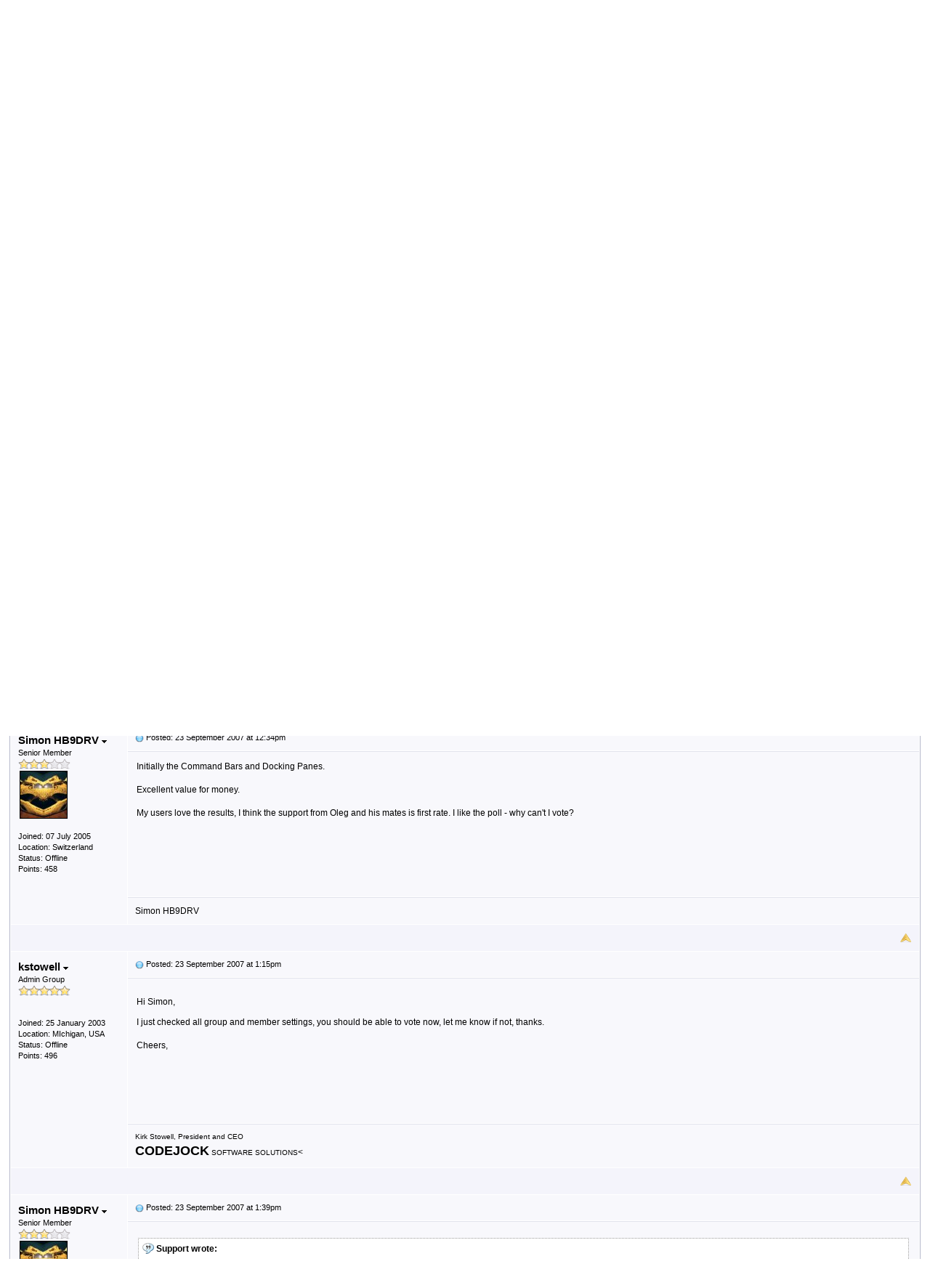

--- FILE ---
content_type: text/html
request_url: https://forum.codejock.com/why-did-you-choose-codejock-software_topic8129_post26318.html
body_size: 28058
content:
<!DOCTYPE html PUBLIC "-//W3C//DTD XHTML 1.0 Transitional//EN" "http://www.w3.org/TR/xhtml1/DTD/xhtml1-transitional.dtd">
<html xmlns="http://www.w3.org/1999/xhtml" dir="ltr" lang="en">
<head>
<meta http-equiv="Content-Type" content="text/html; charset=utf-8" />
<title>Why Did You Choose Codejock Software? - Codejock Developer Community</title>
<meta name="generator" content="Web Wiz Forums 12.04" />
<meta name="description" content="We truly appreciate our customers, and we are always looking..." />
<meta name="keywords" content="why,did,you,choose,codejock,software, community,forums,chat,talk,discussions" />
<link rel="canonical" href="http://forum.codejock.com/why-did-you-choose-codejock-software_topic8129.html" />

<!--//
/* *******************************************************
Software: Web Wiz Forums(TM) ver. 12.04
Info: http://www.webwizforums.com
Copyright: (C)2001-2021 Web Wiz Ltd. All rights reserved
******************************************************* */
//-->

<link rel="alternate" type="application/rss+xml" title="RSS 2.0" href="RSS_post_feed.asp?TID=8129&title=why-did-you-choose-codejock-software" />
<link href="css_styles/classic/default_style.css" rel="stylesheet" type="text/css" />
<meta property="og:site_name" content="Codejock Developer Community"/>
<meta property="og:title" content="Why Did You Choose Codejock Software?"/>
<meta property="og:url" content=" http://forum.codejock.com/why-did-you-choose-codejock-software_topic8129.html"/>
<meta property="og:type" content="article"/>   	
<script type="text/javascript" src="https://apis.google.com/js/plusone.js"></script>
 <script type="text/javascript" src="https://syndication.webwiz.net/exped/?SKU=WWF11"></script>
<link rel="icon" href="favicon.ico" type="image/x-icon" />
<link rel="shortcut icon" href="favicon.ico" type="image/x-icon" />

<link rel="canonical" href="https://forum.codejock.com/forum_posts.asp?TID=8129&PID=26318&title=why-did-you-choose-codejock-software">
<meta name="viewport" content="width=device-width">
<meta http-equiv="Content-Script-Type" content="text/javascript" />
<script language="javascript" src="includes/default_javascript_v9.js" type="text/javascript"></script>

</head>
<body>
<table class="basicTable" cellspacing="0" cellpadding="3" align="center">
 <tr> 
  <td><a href="http://forum.codejock.com"><img src="forum_images/codejock-logo.gif" border="0" alt="Codejock Forums Homepage" title="Codejock Forums Homepage" /></a></td>
 </tr>
</table>
<iframe id="dropDownSearch" src="quick_search.asp?FID=112&SSL=True" class="dropDownSearch" frameborder="0" scrolling="no"></iframe>
<table cellspacing="1" cellpadding="3" align="center" class="tableBorder">
 <tr class="tableStatusBar"> 
  <td>
   <div style="float:left;"><img src="forum_images/forum_home.png" alt="Forum Home" title="Forum Home" style="vertical-align: text-bottom" />&nbsp;<a href="default.asp">Forum Home</a> > <a href="default.asp?C=24&title=codejock-products">Codejock Products</a> > <a href="forum_topics.asp?FID=104&title=visual-c-mfc">Visual C++ MFC</a> > <a href="forum_topics.asp?FID=112&title=toolkit-pro">Toolkit Pro</a></div>
   <div style="float:right;">&nbsp;&nbsp;<img src="forum_images/active_topics.png" alt="New Posts" title="New Posts" style="vertical-align: text-bottom" /> <a href="active_topics.asp">New Posts</a> <a href="RSS_post_feed.asp?TID=8129&title=why-did-you-choose-codejock-software" target="_blank"><img src="forum_images/rss.png" alt="RSS Feed - Why Did You Choose Codejock Software?" title="RSS Feed: Why Did You Choose Codejock Software?" /></a></div>
  </td>
 </tr>
 <tr class="tableStatusBar">
  <td>
   <div style="float:right;">&nbsp;&nbsp;<img src="forum_images/FAQ.png" alt="FAQ" title="FAQ" style="vertical-align: text-bottom" /> <a href="help.asp">FAQ</a>&nbsp;&nbsp;<span id="SearchLink" onclick="showDropDown('SearchLink', 'dropDownSearch', 230, 0);" class="dropDownPointer"><img src="forum_images/search.png" alt="Forum Search" title="Forum Search" style="vertical-align: text-bottom" /> <script language="JavaScript" type="text/javascript">document.write('Search')</script><noscript><a href="search_form.asp">Search</a></noscript></span>&nbsp;&nbsp;<span id="CalLink" onclick="getAjaxData('ajax_calendar.asp', 'showCalendar');showDropDown('CalLink', 'dropDownCalendar', 210, 0);" class="dropDownPointer"><img src="forum_images/calendar.png" alt="Events" title="Events" style="vertical-align: text-bottom" /> <script language="JavaScript" type="text/javascript">document.write('Events')</script><noscript><a href="calendar.asp">Events</a></noscript></span>&nbsp;&nbsp;<img src="forum_images/register.png" alt="Register" title="Register" style="vertical-align: text-bottom" /> <a href="forum_terms.asp?M=reg&FID=112">Register</a>&nbsp;&nbsp;<img src="forum_images/login.png" alt="Login" title="Login" style="vertical-align: text-bottom" /> <a href="login_user.asp?returnURL=forum_posts.asp?TID=8129&amp;">Login</a></div>
  </td>
 </tr>
</table>
<div id="dropDownCalendar" class="dropDownCalendar"><span id="showCalendar"></span></div>
<br />
<a name="top"></a>
<table class="basicTable" cellspacing="0" cellpadding="5" align="center">
 <tr>
  <td><h1><img src="forum_images/topic_lock.png" alt="Topic Closed" title="Topic Closed" style="vertical-align: text-bottom" />Why Did You Choose Codejock Software?</h1></td>
 </tr>
</table>
<table class="basicTable" cellspacing="0" cellpadding="3" align="center">
 <tr>
  <td>
   <a href="new_reply_form.asp?TID=8129&amp;PN=1&amp;TR=47" title="Post Reply" class="largeButton" rel="nofollow">&nbsp;Post Reply <img src="forum_images/reply.png" border="0" alt="Post Reply" /></a>
  </td>
  <td align="right"></td>
 </tr>
</table><!-- Start Poll -->
<form name="frmPoll" id="frmPoll" method="post" action="poll_cast_vote.asp">
<table class="tableBorder" align="center" cellspacing="1" cellpadding="10">
 <tr class="tableLedger">
  <td colspan="4">Poll&nbsp;Question: Quailty</td>
 </tr>
 <tr class="tableTopRow">
  <td width="47%" nowrap>Poll Choice</td>
  <td width="6%" align="center" nowrap>Votes</td>
  <td width="47%">Poll Statistics</td>
 </tr>			
 <tr class="evenTableRow">
  <td><label for="P14">Available features</label></td>
  <td align="center">124</td>
  <td class="smText" nowrap><img src="forum_images/bar_graph_image.gif" width="64" height="11" align="middle"> [32.46%]</td>
 </tr>			
 <tr class="oddTableRow">
  <td><label for="P15">Easy to use</label></td>
  <td align="center">24</td>
  <td class="smText" nowrap><img src="forum_images/bar_graph_image.gif" width="12" height="11" align="middle"> [6.28%]</td>
 </tr>			
 <tr class="evenTableRow">
  <td><label for="P16">Stability</label></td>
  <td align="center">15</td>
  <td class="smText" nowrap><img src="forum_images/bar_graph_image.gif" width="8" height="11" align="middle"> [3.93%]</td>
 </tr>			
 <tr class="oddTableRow">
  <td><label for="P17">Performance</label></td>
  <td align="center">16</td>
  <td class="smText" nowrap><img src="forum_images/bar_graph_image.gif" width="8" height="11" align="middle"> [4.19%]</td>
 </tr>			
 <tr class="evenTableRow">
  <td><label for="P18">Technical support</label></td>
  <td align="center">136</td>
  <td class="smText" nowrap><img src="forum_images/bar_graph_image.gif" width="72" height="11" align="middle"> [35.60%]</td>
 </tr>			
 <tr class="oddTableRow">
  <td><label for="P19">Customer service</label></td>
  <td align="center">4</td>
  <td class="smText" nowrap><img src="forum_images/bar_graph_image.gif" width="2" height="11" align="middle"> [1.05%]</td>
 </tr>			
 <tr class="evenTableRow">
  <td><label for="P20">Unhappy with competitor</label></td>
  <td align="center">23</td>
  <td class="smText" nowrap><img src="forum_images/bar_graph_image.gif" width="12" height="11" align="middle"> [6.02%]</td>
 </tr>			
 <tr class="oddTableRow">
  <td><label for="P21">All of the above</label></td>
  <td align="center">24</td>
  <td class="smText" nowrap><img src="forum_images/bar_graph_image.gif" width="12" height="11" align="middle"> [6.28%]</td>
 </tr>			
 <tr class="evenTableRow">
  <td><label for="P22">Other reason</label></td>
  <td align="center">16</td>
  <td class="smText" nowrap><img src="forum_images/bar_graph_image.gif" width="8" height="11" align="middle"> [4.19%]</td>
 </tr>
 <tr align="center" class="tableBottomRow">
  <td colspan="4">This topic is closed, no new votes accepted</td>
 </tr>
</table>
</form>
<br />
<!-- End Poll -->
<table class="tableBorder" align="center" cellspacing="1" cellpadding="10" style="table-layout: fixed;">
 <tr class="tableLedger">
  <td style="width:140px;">Author</td>
  <td>
   <div style="float:left;"><a href="forum_posts.asp?TID=8129&amp;OB=DESC" title="Reverse Sort Order">Message</a></div>
   <div style="float:right;" class="downDropParent">&nbsp;&nbsp;<span id="SearchTopicLink" onclick="showDropDown('SearchTopicLink', 'dropDownTopicSearch', 230, 135);" class="dropDownPointer"><img src="forum_images/search.png" alt="Topic Search" title="Topic Search" style="vertical-align: text-bottom;" />&nbsp;Topic Search</span>&nbsp;&nbsp;<span id="topicOptions" onclick="showDropDown('topicOptions', 'optionsMenu', 122, 26);" class="dropDownPointer"><img src="forum_images/topic_options.png" alt="Topic Options" title="Topic Options" style="vertical-align: text-bottom;" /> Topic Options</span><div id="optionsMenu" class="dropDownMenu"><a href="new_reply_form.asp?TID=8129&amp;PN=1&amp;TR=47" rel="nofollow"><div>Post Reply</div></a><a href="new_topic_form.asp?FID=112" rel="nofollow"><div>Create New Topic</div></a><a href="printer_friendly_posts.asp?TID=8129" target="_blank"><div title="Printable Version"> Printable Version</div></a><a href="https://translate.google.com/translate?u=http%3A%2F%2Fforum%2Ecodejock%2Ecom%2Fwhy%2Ddid%2Dyou%2Dchoose%2Dcodejock%2Dsoftware%5Ftopic8129%2Ehtml" target="_blank"><div title="Translate"> Translate Topic</div></a></div>
  </td>
 </tr>
 <tr>
  <td rowspan="2" valign="top" class="msgOddTableSide">
   <a name="26317"></a>
   <span id="userProfile1" onclick="showDropDown('userProfile1', 'profileMenu1', 160, 0);" class="msgSideProfile" title="View Drop Down">kstowell <img src="forum_images/drop_down.png" alt="View Drop Down" /></span>
   <div id="profileMenu1" class="dropDownMenu">
    <a href="member_profile.asp?PF=1" rel="nofollow"><div>Members Profile</div></a>
    <a href="pm_new_message_form.asp?name=kstowell" rel="nofollow"><div>Send Private Message</div></a>
    <a href="search_form.asp?USR=kstowell" rel="nofollow"><div>Find Members Posts</div></a>
    <a href="pm_buddy_list.asp?name=kstowell" rel="nofollow"><div>Add to Buddy List</div></a> 
   </div>
   <br />Admin Group
   <br /><img src="forum_images/5_star_rating.png" alt="Admin Group" title="Admin Group" />
   <br />
   <br /><br />Joined: 25 January 2003
   <br />Location: MIchigan, USA
      <br />Status: Offline
   <br />Points: 496
  </td>
  <td valign="top" class="msgOddTableTop" style="height:15px;">
   <a href="forum_posts.asp?TID=8129&amp;PID=26317&amp;title=why-did-you-choose-codejock-software#26317" title="Direct Link To This Post"><img src="forum_images/bullet.png" alt="Direct Link To This Post" /></a> <strong>Topic: Why Did You Choose Codejock Software?</strong><br />&nbsp;&nbsp;&nbsp;&nbsp;Posted: 23 September 2007 at 12:29pm</td>
 </tr>
 <tr class="msgOddTableRow" style="height:200px;min-height:200px;">
  <td valign="top" class="msgLineDevider">
   <!-- Start Member Post kstowell -->
   <div class="msgBody">
   



















<p style="margin: 0in 0in 0pt; line-height: normal;"><span style="font-size: 9pt; color: black; font-family: 'Verdana','sans-serif';" lang="EN">We truly appreciate our customers, and we are always looking to improve our products. We thought it would be interesting to hear your&nbsp;comments and or reasons&nbsp;why you decided to&nbsp;choose&nbsp;our products when compared to&nbsp;a competitors� products. <o:p></o:p></span></p>
<p style="margin: 0in 0in 0pt; line-height: normal;"><span style="font-size: 9pt; color: black; font-family: 'Verdana','sans-serif';" lang="EN">&nbsp;<o:p></o:p></span></p>
<p style="margin: 0in 0in 0pt; line-height: normal;"><span style="font-size: 9pt; color: black; font-family: 'Verdana','sans-serif';" lang="EN">Thanks for taking the time,&nbsp;and as always we appreciate your feedback.</span></p>
<p style="margin: 0in 0in 0pt; line-height: normal;"><span style="font-size: 9pt; color: black; font-family: 'Verdana','sans-serif';" lang="EN"></span>&nbsp;</p>
<p style="margin: 0in 0in 0pt; line-height: normal;"><span style="font-size: 9pt; color: black; font-family: 'Verdana','sans-serif';" lang="EN">Cheers,<o:p></o:p></span></p>
   </div>
   <!-- End Member Post kstowell -->
  </td>
 </tr>
 <tr class="postSeparatorTableRow">
  <td colspan="2" align="right"><a href="#top"><img src="forum_images/back_to_top.png" alt="Back to Top" title="Back to Top" /></a></td>
 </tr>
 <tr>
  <td rowspan="3" valign="top" class="msgEvenTableSide">
   <a name="26318"></a>
   <span id="userProfile2" onclick="showDropDown('userProfile2', 'profileMenu2', 160, 0);" class="msgSideProfile" title="View Drop Down">Simon HB9DRV <img src="forum_images/drop_down.png" alt="View Drop Down" /></span>
   <div id="profileMenu2" class="dropDownMenu">
    <a href="member_profile.asp?PF=1305" rel="nofollow"><div>Members Profile</div></a>
    <a href="pm_new_message_form.asp?name=Simon+HB9DRV" rel="nofollow"><div>Send Private Message</div></a>
    <a href="search_form.asp?USR=Simon+HB9DRV" rel="nofollow"><div>Find Members Posts</div></a>
    <a href="pm_buddy_list.asp?name=Simon+HB9DRV" rel="nofollow"><div>Add to Buddy List</div></a> 
   </div>
   <br />Senior Member
   <br /><img src="forum_images/3_star_rating.png" alt="Senior Member" title="Senior Member" />
   <br /><img src="avatars/character_b&#111;nehead.jpg" alt="Avatar" class="avatar" onerror="this.src='avatars/blank_avatar.jpg';" />
   <br /><br />Joined: 07 July 2005
   <br />Location: Switzerland
      <br />Status: Offline
   <br />Points: 458
  </td>
  <td valign="top" class="msgEvenTableTop" style="height:15px;">
   <a href="forum_posts.asp?TID=8129&amp;PID=26318&amp;title=why-did-you-choose-codejock-software#26318" title="Direct Link To This Post"><img src="forum_images/bullet.png" alt="Direct Link To This Post" /></a> Posted: 23 September 2007 at 12:34pm</td>
 </tr>
 <tr class="msgEvenTableRow" style="height:200px;min-height:200px;">
  <td valign="top" class="msgLineDevider">
   <!-- Start Member Post Simon HB9DRV -->
   <div class="msgBody">
   Initially the Command Bars and Docking Panes. 
<DIV>&nbsp;</DIV>
<DIV>Excellent value for money.</DIV>
<DIV>&nbsp;</DIV>
<DIV>My users love the results, I think the support from Oleg and his mates is first rate. I like the poll - why can't I vote?</DIV>
   </div>
   <!-- End Member Post Simon HB9DRV -->
  </td>
 </tr>
 <tr class="msgEvenTableRow">
  <td class="msgLineDevider">
   <!-- Start Signature -->
    <div class="msgSignature">
     Simon HB9DRV
    </div>
   <!-- End Signature "'' -->
  </td>
 </tr>
 <tr class="postSeparatorTableRow">
  <td colspan="2" align="right"><a href="#top"><img src="forum_images/back_to_top.png" alt="Back to Top" title="Back to Top" /></a></td>
 </tr>
 <tr>
  <td rowspan="3" valign="top" class="msgOddTableSide">
   <a name="26321"></a>
   <span id="userProfile3" onclick="showDropDown('userProfile3', 'profileMenu3', 160, 0);" class="msgSideProfile" title="View Drop Down">kstowell <img src="forum_images/drop_down.png" alt="View Drop Down" /></span>
   <div id="profileMenu3" class="dropDownMenu">
    <a href="member_profile.asp?PF=1" rel="nofollow"><div>Members Profile</div></a>
    <a href="pm_new_message_form.asp?name=kstowell" rel="nofollow"><div>Send Private Message</div></a>
    <a href="search_form.asp?USR=kstowell" rel="nofollow"><div>Find Members Posts</div></a>
    <a href="pm_buddy_list.asp?name=kstowell" rel="nofollow"><div>Add to Buddy List</div></a> 
   </div>
   <br />Admin Group
   <br /><img src="forum_images/5_star_rating.png" alt="Admin Group" title="Admin Group" />
   <br />
   <br /><br />Joined: 25 January 2003
   <br />Location: MIchigan, USA
      <br />Status: Offline
   <br />Points: 496
  </td>
  <td valign="top" class="msgOddTableTop" style="height:15px;">
   <a href="forum_posts.asp?TID=8129&amp;PID=26321&amp;title=why-did-you-choose-codejock-software#26321" title="Direct Link To This Post"><img src="forum_images/bullet.png" alt="Direct Link To This Post" /></a> Posted: 23 September 2007 at 1:15pm</td>
 </tr>
 <tr class="msgOddTableRow" style="height:200px;min-height:200px;">
  <td valign="top" class="msgLineDevider">
   <!-- Start Member Post kstowell -->
   <div class="msgBody">
   <P>Hi Simon,</P>
<DIV>I just checked all group and member settings, you should be able to vote now, let me know if not, thanks.</DIV>
<DIV>&nbsp;</DIV>
<DIV>Cheers,</DIV>
   </div>
   <!-- End Member Post kstowell -->
  </td>
 </tr>
 <tr class="msgOddTableRow">
  <td class="msgLineDevider">
   <!-- Start Signature -->
    <div class="msgSignature">
     <font face="Arial, Helvetica, sans-serif"><font size="1">Kirk Stowell, President and CEO</font></font><br /><strong><font size="4">CODE<font color=""BLUE"">JOCK</font></font></strong> <font size="1"><font color=""GRAY"">SOFTWARE SOLUTIONS</font></font>&lt
    </div>
   <!-- End Signature "'' -->
  </td>
 </tr>
 <tr class="postSeparatorTableRow">
  <td colspan="2" align="right"><a href="#top"><img src="forum_images/back_to_top.png" alt="Back to Top" title="Back to Top" /></a></td>
 </tr>
 <tr>
  <td rowspan="3" valign="top" class="msgEvenTableSide">
   <a name="26323"></a>
   <span id="userProfile4" onclick="showDropDown('userProfile4', 'profileMenu4', 160, 0);" class="msgSideProfile" title="View Drop Down">Simon HB9DRV <img src="forum_images/drop_down.png" alt="View Drop Down" /></span>
   <div id="profileMenu4" class="dropDownMenu">
    <a href="member_profile.asp?PF=1305" rel="nofollow"><div>Members Profile</div></a>
    <a href="pm_new_message_form.asp?name=Simon+HB9DRV" rel="nofollow"><div>Send Private Message</div></a>
    <a href="search_form.asp?USR=Simon+HB9DRV" rel="nofollow"><div>Find Members Posts</div></a>
    <a href="pm_buddy_list.asp?name=Simon+HB9DRV" rel="nofollow"><div>Add to Buddy List</div></a> 
   </div>
   <br />Senior Member
   <br /><img src="forum_images/3_star_rating.png" alt="Senior Member" title="Senior Member" />
   <br /><img src="avatars/character_b&#111;nehead.jpg" alt="Avatar" class="avatar" onerror="this.src='avatars/blank_avatar.jpg';" />
   <br /><br />Joined: 07 July 2005
   <br />Location: Switzerland
      <br />Status: Offline
   <br />Points: 458
  </td>
  <td valign="top" class="msgEvenTableTop" style="height:15px;">
   <a href="forum_posts.asp?TID=8129&amp;PID=26323&amp;title=why-did-you-choose-codejock-software#26323" title="Direct Link To This Post"><img src="forum_images/bullet.png" alt="Direct Link To This Post" /></a> Posted: 23 September 2007 at 1:39pm</td>
 </tr>
 <tr class="msgEvenTableRow" style="height:200px;min-height:200px;">
  <td valign="top" class="msgLineDevider">
   <!-- Start Member Post Simon HB9DRV -->
   <div class="msgBody">
   
<table width="99%"><tr><td class="BBquote"><img src="forum_images/quote_box.png" title="Originally posted by Support" alt="Originally posted by Support" style="vertical-align: text-bottom;" /> <strong>Support wrote:</strong><br /><br />
<P>Hi Simon,</P>
<DIV>I just checked all group and member settings, you should be able to vote now, let me know if not, thanks.</DIV>
<DIV>&nbsp;</DIV>
<DIV>Cheers,</DIV></td></tr></table> 
<DIV>Now it's OK.</DIV>
   </div>
   <!-- End Member Post Simon HB9DRV -->
  </td>
 </tr>
 <tr class="msgEvenTableRow">
  <td class="msgLineDevider">
   <!-- Start Signature -->
    <div class="msgSignature">
     Simon HB9DRV
    </div>
   <!-- End Signature "'' -->
  </td>
 </tr>
 <tr class="postSeparatorTableRow">
  <td colspan="2" align="right"><a href="#top"><img src="forum_images/back_to_top.png" alt="Back to Top" title="Back to Top" /></a></td>
 </tr>
 <tr>
  <td rowspan="3" valign="top" class="msgOddTableSide">
   <a name="26370"></a>
   <span id="userProfile5" onclick="showDropDown('userProfile5', 'profileMenu5', 160, 0);" class="msgSideProfile" title="View Drop Down">mgampi <img src="forum_images/drop_down.png" alt="View Drop Down" /></span>
   <div id="profileMenu5" class="dropDownMenu">
    <a href="member_profile.asp?PF=109" rel="nofollow"><div>Members Profile</div></a>
    <a href="pm_new_message_form.asp?name=mgampi" rel="nofollow"><div>Send Private Message</div></a>
    <a href="search_form.asp?USR=mgampi" rel="nofollow"><div>Find Members Posts</div></a>
    <a href="pm_buddy_list.asp?name=mgampi" rel="nofollow"><div>Add to Buddy List</div></a> 
   </div>
   <br />Senior Member
   <br /><img src="forum_images/3_star_rating.png" alt="Senior Member" title="Senior Member" />
   <br /><img src="avatars/animal_lizard.jpg" alt="Avatar" class="avatar" onerror="this.src='avatars/blank_avatar.jpg';" />
   <br /><br />Joined: 14 July 2003
      <br />Status: Offline
   <br />Points: 1210
  </td>
  <td valign="top" class="msgOddTableTop" style="height:15px;">
   <a href="forum_posts.asp?TID=8129&amp;PID=26370&amp;title=why-did-you-choose-codejock-software#26370" title="Direct Link To This Post"><img src="forum_images/bullet.png" alt="Direct Link To This Post" /></a> Posted: 24 September 2007 at 12:49pm</td>
 </tr>
 <tr class="msgOddTableRow" style="height:200px;min-height:200px;">
  <td valign="top" class="msgLineDevider">
   <!-- Start Member Post mgampi -->
   <div class="msgBody">
   <P>Hi;</P>
<P>I'm using the toolkit since its first or second release - I can remember version 1.2 or so. Initially I decided to use the toolkit because it merged many of the controls found on codeguru.com and also codeproject.com.<BR>Meanwhile the software matured and&nbsp;got so feature rich that every project leaving our company contains&nbsp;at least one&nbsp;control and/or architecture&nbsp;delivered by the toolkit. I also appreciate the availability of all of the MFC source code.</P>
<P>The only components I'm still missing in the toolkit are "beautiful" looking charting components.</P>
   </div>
   <!-- End Member Post mgampi -->
  </td>
 </tr>
 <tr class="msgOddTableRow">
  <td class="msgLineDevider">
   <!-- Start Signature -->
    <div class="msgSignature">
     Martin<br /><br />Product: <strong>Xtreme Toolkit <font color="BLUE">v 22.1.0</font></strong>, new Projects <strong><font color="GREEN">v 24.0.0</font></strong><br />Platform: <strong>Windows 10 v 22H2 (64bit)</strong><br />Language: <strong>VC++ 2022</st
    </div>
   <!-- End Signature "'' -->
  </td>
 </tr>
 <tr class="postSeparatorTableRow">
  <td colspan="2" align="right"><a href="#top"><img src="forum_images/back_to_top.png" alt="Back to Top" title="Back to Top" /></a></td>
 </tr>
 <tr>
  <td rowspan="3" valign="top" class="msgEvenTableSide">
   <a name="26385"></a>
   <span id="userProfile6" onclick="showDropDown('userProfile6', 'profileMenu6', 160, 0);" class="msgSideProfile" title="View Drop Down">terrym <img src="forum_images/drop_down.png" alt="View Drop Down" /></span>
   <div id="profileMenu6" class="dropDownMenu">
    <a href="member_profile.asp?PF=2928" rel="nofollow"><div>Members Profile</div></a>
    <a href="pm_new_message_form.asp?name=terrym" rel="nofollow"><div>Send Private Message</div></a>
    <a href="search_form.asp?USR=terrym" rel="nofollow"><div>Find Members Posts</div></a>
    <a href="pm_buddy_list.asp?name=terrym" rel="nofollow"><div>Add to Buddy List</div></a> 
   </div>
   <br />Senior Member
   <br /><img src="forum_images/3_star_rating.png" alt="Senior Member" title="Senior Member" />
   <br />
   <br /><br />Joined: 13 April 2007
      <br />Status: Offline
   <br />Points: 836
  </td>
  <td valign="top" class="msgEvenTableTop" style="height:15px;">
   <a href="forum_posts.asp?TID=8129&amp;PID=26385&amp;title=why-did-you-choose-codejock-software#26385" title="Direct Link To This Post"><img src="forum_images/bullet.png" alt="Direct Link To This Post" /></a> Posted: 24 September 2007 at 4:13pm</td>
 </tr>
 <tr class="msgEvenTableRow" style="height:200px;min-height:200px;">
  <td valign="top" class="msgLineDevider">
   <!-- Start Member Post terrym -->
   <div class="msgBody">
   What can I say:
<DIV>&nbsp;</DIV>
<DIV>Great support</DIV>
<DIV>Feature Rich</DIV>
<DIV>Quality Coding</DIV>
<DIV>Full Source Code</DIV>
<DIV>Competitive Price</DIV>
<DIV>&nbsp;</DIV>
<DIV>Keep up great work</DIV>
   </div>
   <!-- End Member Post terrym -->
  </td>
 </tr>
 <tr class="msgEvenTableRow">
  <td class="msgLineDevider">
   <!-- Start Signature -->
    <div class="msgSignature">
     Thank you,<br />Terry Mancey<br /><br />email terry@tmancey.ltd.uk | linkedin www.tmancey.ltd.uk | twitter @tmancey
    </div>
   <!-- End Signature "'' -->
  </td>
 </tr>
 <tr class="postSeparatorTableRow">
  <td colspan="2" align="right"><a href="#top"><img src="forum_images/back_to_top.png" alt="Back to Top" title="Back to Top" /></a></td>
 </tr>
 <tr>
  <td rowspan="2" valign="top" class="msgOddTableSide">
   <a name="26406"></a>
   <span id="userProfile7" onclick="showDropDown('userProfile7', 'profileMenu7', 160, 0);" class="msgSideProfile" title="View Drop Down">adrien <img src="forum_images/drop_down.png" alt="View Drop Down" /></span>
   <div id="profileMenu7" class="dropDownMenu">
    <a href="member_profile.asp?PF=2967" rel="nofollow"><div>Members Profile</div></a>
    <a href="pm_new_message_form.asp?name=adrien" rel="nofollow"><div>Send Private Message</div></a>
    <a href="search_form.asp?USR=adrien" rel="nofollow"><div>Find Members Posts</div></a>
    <a href="pm_buddy_list.asp?name=adrien" rel="nofollow"><div>Add to Buddy List</div></a> 
   </div>
   <br />Senior Member
   <br /><img src="forum_images/3_star_rating.png" alt="Senior Member" title="Senior Member" />
   <br />
   <br /><br />Joined: 30 April 2007
   <br />Location: New Zealand
      <br />Status: Offline
   <br />Points: 449
  </td>
  <td valign="top" class="msgOddTableTop" style="height:15px;">
   <a href="forum_posts.asp?TID=8129&amp;PID=26406&amp;title=why-did-you-choose-codejock-software#26406" title="Direct Link To This Post"><img src="forum_images/bullet.png" alt="Direct Link To This Post" /></a> Posted: 25 September 2007 at 2:46am</td>
 </tr>
 <tr class="msgOddTableRow" style="height:200px;min-height:200px;">
  <td valign="top" class="msgLineDevider">
   <!-- Start Member Post adrien -->
   <div class="msgBody">
   I did a compare of sample apps with a couple of different frameworks.
<DIV>&nbsp;</DIV>
<DIV>the Codejock sample apps had noticeably better redraw speed (i.e. on resize) and were more polished than the other frameworks I looked at.</DIV>
<DIV>&nbsp;</DIV>
<DIV>However I really miss having a decent tree-list control.&nbsp; A report control in tree mode is a bit ugly...</DIV>
   </div>
   <!-- End Member Post adrien -->
  </td>
 </tr>
 <tr class="postSeparatorTableRow">
  <td colspan="2" align="right"><a href="#top"><img src="forum_images/back_to_top.png" alt="Back to Top" title="Back to Top" /></a></td>
 </tr>
 <tr>
  <td rowspan="2" valign="top" class="msgEvenTableSide">
   <a name="26408"></a>
   <span id="userProfile8" onclick="showDropDown('userProfile8', 'profileMenu8', 160, 0);" class="msgSideProfile" title="View Drop Down">SvenC <img src="forum_images/drop_down.png" alt="View Drop Down" /></span>
   <div id="profileMenu8" class="dropDownMenu">
    <a href="member_profile.asp?PF=2724" rel="nofollow"><div>Members Profile</div></a>
    <a href="pm_new_message_form.asp?name=SvenC" rel="nofollow"><div>Send Private Message</div></a>
    <a href="search_form.asp?USR=SvenC" rel="nofollow"><div>Find Members Posts</div></a>
    <a href="pm_buddy_list.asp?name=SvenC" rel="nofollow"><div>Add to Buddy List</div></a> 
   </div>
   <br />Groupie
   <br /><img src="forum_images/2_star_rating.png" alt="Groupie" title="Groupie" />
   <br />
   <br /><br />Joined: 02 February 2007
      <br />Status: Offline
   <br />Points: 79
  </td>
  <td valign="top" class="msgEvenTableTop" style="height:15px;">
   <a href="forum_posts.asp?TID=8129&amp;PID=26408&amp;title=why-did-you-choose-codejock-software#26408" title="Direct Link To This Post"><img src="forum_images/bullet.png" alt="Direct Link To This Post" /></a> Posted: 25 September 2007 at 3:39am</td>
 </tr>
 <tr class="msgEvenTableRow" style="height:200px;min-height:200px;">
  <td valign="top" class="msgLineDevider">
   <!-- Start Member Post SvenC -->
   <div class="msgBody">
   An Outlook like grid/report control
<DIV>A trial time with good and immediate forum support which indicated an active product and community to me</DIV>
<DIV>Full source code</DIV>
   </div>
   <!-- End Member Post SvenC -->
  </td>
 </tr>
 <tr class="postSeparatorTableRow">
  <td colspan="2" align="right"><a href="#top"><img src="forum_images/back_to_top.png" alt="Back to Top" title="Back to Top" /></a></td>
 </tr>
 <tr>
  <td rowspan="2" valign="top" class="msgOddTableSide">
   <a name="26411"></a>
   <span id="userProfile9" onclick="showDropDown('userProfile9', 'profileMenu9', 160, 0);" class="msgSideProfile" title="View Drop Down">Barto <img src="forum_images/drop_down.png" alt="View Drop Down" /></span>
   <div id="profileMenu9" class="dropDownMenu">
    <a href="member_profile.asp?PF=1011" rel="nofollow"><div>Members Profile</div></a>
    <a href="pm_new_message_form.asp?name=Barto" rel="nofollow"><div>Send Private Message</div></a>
    <a href="search_form.asp?USR=Barto" rel="nofollow"><div>Find Members Posts</div></a>
    <a href="pm_buddy_list.asp?name=Barto" rel="nofollow"><div>Add to Buddy List</div></a> 
   </div>
   <br />Groupie
   <br /><img src="forum_images/2_star_rating.png" alt="Groupie" title="Groupie" />
   <br />
   <br /><br />Joined: 27 February 2005
   <br />Location: Germany
      <br />Status: Offline
   <br />Points: 60
  </td>
  <td valign="top" class="msgOddTableTop" style="height:15px;">
   <a href="forum_posts.asp?TID=8129&amp;PID=26411&amp;title=why-did-you-choose-codejock-software#26411" title="Direct Link To This Post"><img src="forum_images/bullet.png" alt="Direct Link To This Post" /></a> Posted: 25 September 2007 at 4:31am</td>
 </tr>
 <tr class="msgOddTableRow" style="height:200px;min-height:200px;">
  <td valign="top" class="msgLineDevider">
   <!-- Start Member Post Barto -->
   <div class="msgBody">
   
Initially I used a property grid from codeproject.com. However, I had to spend endless hours on fixing bugs and adding features. Then I tried the Codejock Property Grid, and as I replaced the old grid I could remove thousands of lines of code I needed previously, because the CodeJock Property Grid was so much better designed and easier to use.&nbsp;
<div></div>This was the beginning when I realized it's better to just pay for a complete well-designed GUI library than to grab lots of classes from Codeproject/Codeguru. It has saved me countless hours of work :)
   </div>
   <!-- End Member Post Barto -->
  </td>
 </tr>
 <tr class="postSeparatorTableRow">
  <td colspan="2" align="right"><a href="#top"><img src="forum_images/back_to_top.png" alt="Back to Top" title="Back to Top" /></a></td>
 </tr>
 <tr>
  <td rowspan="2" valign="top" class="msgEvenTableSide">
   <a name="26413"></a>
   <span id="userProfile10" onclick="showDropDown('userProfile10', 'profileMenu10', 160, 0);" class="msgSideProfile" title="View Drop Down">SvenC <img src="forum_images/drop_down.png" alt="View Drop Down" /></span>
   <div id="profileMenu10" class="dropDownMenu">
    <a href="member_profile.asp?PF=2724" rel="nofollow"><div>Members Profile</div></a>
    <a href="pm_new_message_form.asp?name=SvenC" rel="nofollow"><div>Send Private Message</div></a>
    <a href="search_form.asp?USR=SvenC" rel="nofollow"><div>Find Members Posts</div></a>
    <a href="pm_buddy_list.asp?name=SvenC" rel="nofollow"><div>Add to Buddy List</div></a> 
   </div>
   <br />Groupie
   <br /><img src="forum_images/2_star_rating.png" alt="Groupie" title="Groupie" />
   <br />
   <br /><br />Joined: 02 February 2007
      <br />Status: Offline
   <br />Points: 79
  </td>
  <td valign="top" class="msgEvenTableTop" style="height:15px;">
   <a href="forum_posts.asp?TID=8129&amp;PID=26413&amp;title=why-did-you-choose-codejock-software#26413" title="Direct Link To This Post"><img src="forum_images/bullet.png" alt="Direct Link To This Post" /></a> Posted: 25 September 2007 at 4:40am</td>
 </tr>
 <tr class="msgEvenTableRow" style="height:200px;min-height:200px;">
  <td valign="top" class="msgLineDevider">
   <!-- Start Member Post SvenC -->
   <div class="msgBody">
   <P>Hi Barto,</P>
<DIV>you might want to reread your first sentence, especially the source of your first property grid <img src="https://forum.codejock.com/smileys/smiley2.gif" border="0"></DIV>
<DIV>&nbsp;</DIV>
<DIV>--<BR>SvenC</DIV>
   </div>
   <!-- End Member Post SvenC -->
  </td>
 </tr>
 <tr class="postSeparatorTableRow">
  <td colspan="2" align="right"><a href="#top"><img src="forum_images/back_to_top.png" alt="Back to Top" title="Back to Top" /></a></td>
 </tr>
 <tr>
  <td rowspan="2" valign="top" class="msgOddTableSide">
   <a name="26432"></a>
   <span id="userProfile11" onclick="showDropDown('userProfile11', 'profileMenu11', 160, 0);" class="msgSideProfile" title="View Drop Down">Shragel <img src="forum_images/drop_down.png" alt="View Drop Down" /></span>
   <div id="profileMenu11" class="dropDownMenu">
    <a href="member_profile.asp?PF=2009" rel="nofollow"><div>Members Profile</div></a>
    <a href="pm_new_message_form.asp?name=Shragel" rel="nofollow"><div>Send Private Message</div></a>
    <a href="search_form.asp?USR=Shragel" rel="nofollow"><div>Find Members Posts</div></a>
    <a href="pm_buddy_list.asp?name=Shragel" rel="nofollow"><div>Add to Buddy List</div></a> 
   </div>
   <br />Groupie
   <br /><img src="forum_images/2_star_rating.png" alt="Groupie" title="Groupie" />
   <br />
   <br /><br />Joined: 15 May 2006
      <br />Status: Offline
   <br />Points: 48
  </td>
  <td valign="top" class="msgOddTableTop" style="height:15px;">
   <a href="forum_posts.asp?TID=8129&amp;PID=26432&amp;title=why-did-you-choose-codejock-software#26432" title="Direct Link To This Post"><img src="forum_images/bullet.png" alt="Direct Link To This Post" /></a> Posted: 25 September 2007 at 9:45am</td>
 </tr>
 <tr class="msgOddTableRow" style="height:200px;min-height:200px;">
  <td valign="top" class="msgLineDevider">
   <!-- Start Member Post Shragel -->
   <div class="msgBody">
   You can vote more than once?

   </div>
   <!-- End Member Post Shragel -->
  </td>
 </tr>
 <tr class="postSeparatorTableRow">
  <td colspan="2" align="right"><a href="#top"><img src="forum_images/back_to_top.png" alt="Back to Top" title="Back to Top" /></a></td>
 </tr>
 <tr>
  <td rowspan="3" valign="top" class="msgEvenTableSide">
   <a name="26434"></a>
   <span id="userProfile12" onclick="showDropDown('userProfile12', 'profileMenu12', 160, 0);" class="msgSideProfile" title="View Drop Down">dennisV <img src="forum_images/drop_down.png" alt="View Drop Down" /></span>
   <div id="profileMenu12" class="dropDownMenu">
    <a href="member_profile.asp?PF=760" rel="nofollow"><div>Members Profile</div></a>
    <a href="pm_new_message_form.asp?name=dennisV" rel="nofollow"><div>Send Private Message</div></a>
    <a href="search_form.asp?USR=dennisV" rel="nofollow"><div>Find Members Posts</div></a>
    <a href="pm_buddy_list.asp?name=dennisV" rel="nofollow"><div>Add to Buddy List</div></a> 
   </div>
   <br />Senior Member
   <br /><img src="forum_images/3_star_rating.png" alt="Senior Member" title="Senior Member" />
   <br /><img src="avatars/spider.jpg" alt="Avatar" class="avatar" onerror="this.src='avatars/blank_avatar.jpg';" />
   <br /><br />Joined: 07 October 2004
   <br />Location: Australia
      <br />Status: Offline
   <br />Points: 242
  </td>
  <td valign="top" class="msgEvenTableTop" style="height:15px;">
   <a href="forum_posts.asp?TID=8129&amp;PID=26434&amp;title=why-did-you-choose-codejock-software#26434" title="Direct Link To This Post"><img src="forum_images/bullet.png" alt="Direct Link To This Post" /></a> Posted: 25 September 2007 at 9:59am</td>
 </tr>
 <tr class="msgEvenTableRow" style="height:200px;min-height:200px;">
  <td valign="top" class="msgLineDevider">
   <!-- Start Member Post dennisV -->
   <div class="msgBody">
   It appears so <img src="smileys/smiley36.gif" border="0" align="absmiddle"><br>
<table width="99%"><tr><td class="BBquote"><img src="forum_images/quote_box.png" title="Originally posted by Shragel" alt="Originally posted by Shragel" style="vertical-align: text-bottom;" /> <strong>Shragel wrote:</strong><br /><br />You can vote more than once?
</td></tr></table>
   </div>
   <!-- End Member Post dennisV -->
  </td>
 </tr>
 <tr class="msgEvenTableRow">
  <td class="msgLineDevider">
   <!-- Start Signature -->
    <div class="msgSignature">
     // W7 64 Ultimate SP1<br />// VS 2008<br />// CodeJock 16.2.3 (MFC)
    </div>
   <!-- End Signature "'' -->
  </td>
 </tr>
 <tr class="postSeparatorTableRow">
  <td colspan="2" align="right"><a href="#top"><img src="forum_images/back_to_top.png" alt="Back to Top" title="Back to Top" /></a></td>
 </tr>
 <tr>
  <td rowspan="2" valign="top" class="msgOddTableSide">
   <a name="26441"></a>
   <span id="userProfile13" onclick="showDropDown('userProfile13', 'profileMenu13', 160, 0);" class="msgSideProfile" title="View Drop Down">SuperMario <img src="forum_images/drop_down.png" alt="View Drop Down" /></span>
   <div id="profileMenu13" class="dropDownMenu">
    <a href="member_profile.asp?PF=369" rel="nofollow"><div>Members Profile</div></a>
    <a href="pm_new_message_form.asp?name=SuperMario" rel="nofollow"><div>Send Private Message</div></a>
    <a href="search_form.asp?USR=SuperMario" rel="nofollow"><div>Find Members Posts</div></a>
    <a href="pm_buddy_list.asp?name=SuperMario" rel="nofollow"><div>Add to Buddy List</div></a> 
   </div>
   <br />Senior Member
   <br /><img src="forum_images/3_star_rating.png" alt="Senior Member" title="Senior Member" />
   <br /><img src="uploads/369/20060616_145358_sailor-mo&#111;n-pro.gif" alt="Avatar" class="avatar" onerror="this.src='avatars/blank_avatar.jpg';" />
   <br /><br />Joined: 14 February 2004
      <br />Status: Offline
   <br />Points: 18057
  </td>
  <td valign="top" class="msgOddTableTop" style="height:15px;">
   <a href="forum_posts.asp?TID=8129&amp;PID=26441&amp;title=why-did-you-choose-codejock-software#26441" title="Direct Link To This Post"><img src="forum_images/bullet.png" alt="Direct Link To This Post" /></a> Posted: 25 September 2007 at 3:48pm</td>
 </tr>
 <tr class="msgOddTableRow" style="height:200px;min-height:200px;">
  <td valign="top" class="msgLineDevider">
   <!-- Start Member Post SuperMario -->
   <div class="msgBody">
   OK, only 1 vote per person<img src="smileys/smiley1.gif" border="0" align="absmiddle"><br>

   </div>
   <!-- End Member Post SuperMario -->
  </td>
 </tr>
 <tr class="postSeparatorTableRow">
  <td colspan="2" align="right"><a href="#top"><img src="forum_images/back_to_top.png" alt="Back to Top" title="Back to Top" /></a></td>
 </tr>
 <tr>
  <td rowspan="2" valign="top" class="msgEvenTableSide">
   <a name="26444"></a>
   <span id="userProfile14" onclick="showDropDown('userProfile14', 'profileMenu14', 160, 0);" class="msgSideProfile" title="View Drop Down">Barto <img src="forum_images/drop_down.png" alt="View Drop Down" /></span>
   <div id="profileMenu14" class="dropDownMenu">
    <a href="member_profile.asp?PF=1011" rel="nofollow"><div>Members Profile</div></a>
    <a href="pm_new_message_form.asp?name=Barto" rel="nofollow"><div>Send Private Message</div></a>
    <a href="search_form.asp?USR=Barto" rel="nofollow"><div>Find Members Posts</div></a>
    <a href="pm_buddy_list.asp?name=Barto" rel="nofollow"><div>Add to Buddy List</div></a> 
   </div>
   <br />Groupie
   <br /><img src="forum_images/2_star_rating.png" alt="Groupie" title="Groupie" />
   <br />
   <br /><br />Joined: 27 February 2005
   <br />Location: Germany
      <br />Status: Offline
   <br />Points: 60
  </td>
  <td valign="top" class="msgEvenTableTop" style="height:15px;">
   <a href="forum_posts.asp?TID=8129&amp;PID=26444&amp;title=why-did-you-choose-codejock-software#26444" title="Direct Link To This Post"><img src="forum_images/bullet.png" alt="Direct Link To This Post" /></a> Posted: 25 September 2007 at 5:34pm</td>
 </tr>
 <tr class="msgEvenTableRow" style="height:200px;min-height:200px;">
  <td valign="top" class="msgLineDevider">
   <!-- Start Member Post Barto -->
   <div class="msgBody">
   
<table width="99%"><tr><td class="BBquote"><img src="forum_images/quote_box.png" title="Originally posted by SvenC" alt="Originally posted by SvenC" style="vertical-align: text-bottom;" /> <strong>SvenC wrote:</strong><br /><br />
<P>Hi Barto,</P>
<DIV>you might want to reread your first sentence, especially the source of your first property grid <img src="https://forum.codejock.com/smileys/smiley2.gif" border="0"></DIV>
<DIV>&nbsp;</DIV>
<DIV>--<BR>SvenC</DIV>
<P></td></tr></table> </P>
<P>heheh, and I thought I checked it. Ofcourse I mean codeproject.com :)</P>
   </div>
   <!-- End Member Post Barto -->
  </td>
 </tr>
 <tr class="postSeparatorTableRow">
  <td colspan="2" align="right"><a href="#top"><img src="forum_images/back_to_top.png" alt="Back to Top" title="Back to Top" /></a></td>
 </tr>
 <tr>
  <td rowspan="2" valign="top" class="msgOddTableSide">
   <a name="26510"></a>
   <span id="userProfile15" onclick="showDropDown('userProfile15', 'profileMenu15', 160, 0);" class="msgSideProfile" title="View Drop Down">Metodo_Sviluppo <img src="forum_images/drop_down.png" alt="View Drop Down" /></span>
   <div id="profileMenu15" class="dropDownMenu">
    <a href="member_profile.asp?PF=718" rel="nofollow"><div>Members Profile</div></a>
    <a href="pm_new_message_form.asp?name=Metodo%5FSviluppo" rel="nofollow"><div>Send Private Message</div></a>
    <a href="search_form.asp?USR=Metodo%5FSviluppo" rel="nofollow"><div>Find Members Posts</div></a>
    <a href="pm_buddy_list.asp?name=Metodo%5FSviluppo" rel="nofollow"><div>Add to Buddy List</div></a> 
   </div>
   <br />Groupie
   <br /><img src="forum_images/2_star_rating.png" alt="Groupie" title="Groupie" />
   <br />
   <br /><br />Joined: 02 September 2004
      <br />Status: Offline
   <br />Points: 43
  </td>
  <td valign="top" class="msgOddTableTop" style="height:15px;">
   <a href="forum_posts.asp?TID=8129&amp;PID=26510&amp;title=why-did-you-choose-codejock-software#26510" title="Direct Link To This Post"><img src="forum_images/bullet.png" alt="Direct Link To This Post" /></a> Posted: 27 September 2007 at 6:28am</td>
 </tr>
 <tr class="msgOddTableRow" style="height:200px;min-height:200px;">
  <td valign="top" class="msgLineDevider">
   <!-- Start Member Post Metodo_Sviluppo -->
   <div class="msgBody">
   <P>The main reason i've choosed Codejock is the availability of new generations UI components (especially CommandBars,DockingPane and Office2003 like Shortcutbar) for COM environments and platforms such as VB6.</P>
<P>The superb stability, performance and support has allowed me to deliver a new user experience for my users. <img src="https://forum.codejock.com/smileys/smiley17.gif" border="0"></P>
   </div>
   <!-- End Member Post Metodo_Sviluppo -->
  </td>
 </tr>
 <tr class="postSeparatorTableRow">
  <td colspan="2" align="right"><a href="#top"><img src="forum_images/back_to_top.png" alt="Back to Top" title="Back to Top" /></a></td>
 </tr>
 <tr>
  <td rowspan="3" valign="top" class="msgEvenTableSide">
   <a name="26555"></a>
   <span id="userProfile16" onclick="showDropDown('userProfile16', 'profileMenu16', 160, 0);" class="msgSideProfile" title="View Drop Down">ABuenger <img src="forum_images/drop_down.png" alt="View Drop Down" /></span>
   <div id="profileMenu16" class="dropDownMenu">
    <a href="member_profile.asp?PF=1755" rel="nofollow"><div>Members Profile</div></a>
    <a href="pm_new_message_form.asp?name=ABuenger" rel="nofollow"><div>Send Private Message</div></a>
    <a href="search_form.asp?USR=ABuenger" rel="nofollow"><div>Find Members Posts</div></a>
    <a href="pm_buddy_list.asp?name=ABuenger" rel="nofollow"><div>Add to Buddy List</div></a> 
   </div>
   <br />Newbie
   <br /><img src="forum_images/1_star_rating.png" alt="Newbie" title="Newbie" />
   <br /><img src="uploads/1755/codejock_logo_small.png" alt="Avatar" class="avatar" onerror="this.src='avatars/blank_avatar.jpg';" />
   <br /><br />Joined: 02 February 2006
      <br />Status: Offline
   <br />Points: 1075
  </td>
  <td valign="top" class="msgEvenTableTop" style="height:15px;">
   <a href="forum_posts.asp?TID=8129&amp;PID=26555&amp;title=why-did-you-choose-codejock-software#26555" title="Direct Link To This Post"><img src="forum_images/bullet.png" alt="Direct Link To This Post" /></a> Posted: 27 September 2007 at 5:55pm</td>
 </tr>
 <tr class="msgEvenTableRow" style="height:200px;min-height:200px;">
  <td valign="top" class="msgLineDevider">
   <!-- Start Member Post ABuenger -->
   <div class="msgBody">
   I'm glad that I'm not the only one who voted for perfomance. Sure, we all want features, but IMO features are worthless without performance.<br><br>A poorer performance means a less responsive UI and a poorer user experience. And when it comes to performance Codejock is currently the only game in town.<br><br>

   </div>
   <!-- End Member Post ABuenger -->
  </td>
 </tr>
 <tr class="msgEvenTableRow">
  <td class="msgLineDevider">
   <!-- Start Signature -->
    <div class="msgSignature">
     Codejock support
    </div>
   <!-- End Signature "'' -->
  </td>
 </tr>
 <tr class="postSeparatorTableRow">
  <td colspan="2" align="right"><a href="#top"><img src="forum_images/back_to_top.png" alt="Back to Top" title="Back to Top" /></a></td>
 </tr>
 <tr>
  <td rowspan="2" valign="top" class="msgOddTableSide">
   <a name="26637"></a>
   <span id="userProfile17" onclick="showDropDown('userProfile17', 'profileMenu17', 160, 0);" class="msgSideProfile" title="View Drop Down">markr <img src="forum_images/drop_down.png" alt="View Drop Down" /></span>
   <div id="profileMenu17" class="dropDownMenu">
    <a href="member_profile.asp?PF=669" rel="nofollow"><div>Members Profile</div></a>
    <a href="pm_new_message_form.asp?name=markr" rel="nofollow"><div>Send Private Message</div></a>
    <a href="search_form.asp?USR=markr" rel="nofollow"><div>Find Members Posts</div></a>
    <a href="pm_buddy_list.asp?name=markr" rel="nofollow"><div>Add to Buddy List</div></a> 
   </div>
   <br />Senior Member
   <br /><img src="forum_images/3_star_rating.png" alt="Senior Member" title="Senior Member" />
   <br />
   <br /><br />Joined: 01 August 2004
      <br />Status: Offline
   <br />Points: 443
  </td>
  <td valign="top" class="msgOddTableTop" style="height:15px;">
   <a href="forum_posts.asp?TID=8129&amp;PID=26637&amp;title=why-did-you-choose-codejock-software#26637" title="Direct Link To This Post"><img src="forum_images/bullet.png" alt="Direct Link To This Post" /></a> Posted: 29 September 2007 at 12:00pm</td>
 </tr>
 <tr class="msgOddTableRow" style="height:200px;min-height:200px;">
  <td valign="top" class="msgLineDevider">
   <!-- Start Member Post markr -->
   <div class="msgBody">
   
ABuenger is absolutely right. Many of us continue to develop in native code partly to avoid the overall sluggishness of .NET WinForms interfaces. Performance and interface responsiveness are&nbsp; key motivations for our use of CodeJock libraries.<br><br>Aside from that, the features are great and the support is fantastic. The only thing I'd like to see improved is the documentation, but the samples and support do help to compensate for this weakness.<br><br>Keep up the great work!<br><br>

   </div>
   <!-- End Member Post markr -->
  </td>
 </tr>
 <tr class="postSeparatorTableRow">
  <td colspan="2" align="right"><a href="#top"><img src="forum_images/back_to_top.png" alt="Back to Top" title="Back to Top" /></a></td>
 </tr>
 <tr>
  <td rowspan="2" valign="top" class="msgEvenTableSide">
   <a name="26809"></a>
   <span id="userProfile18" onclick="showDropDown('userProfile18', 'profileMenu18', 160, 0);" class="msgSideProfile" title="View Drop Down">JamesH <img src="forum_images/drop_down.png" alt="View Drop Down" /></span>
   <div id="profileMenu18" class="dropDownMenu">
    <a href="member_profile.asp?PF=864" rel="nofollow"><div>Members Profile</div></a>
    <a href="pm_new_message_form.asp?name=JamesH" rel="nofollow"><div>Send Private Message</div></a>
    <a href="search_form.asp?USR=JamesH" rel="nofollow"><div>Find Members Posts</div></a>
    <a href="pm_buddy_list.asp?name=JamesH" rel="nofollow"><div>Add to Buddy List</div></a> 
   </div>
   <br />Senior Member
   <br /><img src="forum_images/3_star_rating.png" alt="Senior Member" title="Senior Member" />
   <br />
   <br /><br />Joined: 01 December 2004
      <br />Status: Offline
   <br />Points: 149
  </td>
  <td valign="top" class="msgEvenTableTop" style="height:15px;">
   <a href="forum_posts.asp?TID=8129&amp;PID=26809&amp;title=why-did-you-choose-codejock-software#26809" title="Direct Link To This Post"><img src="forum_images/bullet.png" alt="Direct Link To This Post" /></a> Posted: 02 October 2007 at 2:02pm</td>
 </tr>
 <tr class="msgEvenTableRow" style="height:200px;min-height:200px;">
  <td valign="top" class="msgLineDevider">
   <!-- Start Member Post JamesH -->
   <div class="msgBody">
   <P>We switched from using Infragistics because they dropped support for their OCX's.&nbsp; We don't have enough resources to convert our large application from ATL to .net so need an up-to-date set of OCX controls.</P>
   </div>
   <!-- End Member Post JamesH -->
  </td>
 </tr>
 <tr class="postSeparatorTableRow">
  <td colspan="2" align="right"><a href="#top"><img src="forum_images/back_to_top.png" alt="Back to Top" title="Back to Top" /></a></td>
 </tr>
 <tr>
  <td rowspan="2" valign="top" class="msgOddTableSide">
   <a name="26932"></a>
   <span id="userProfile19" onclick="showDropDown('userProfile19', 'profileMenu19', 160, 0);" class="msgSideProfile" title="View Drop Down">BCSVR <img src="forum_images/drop_down.png" alt="View Drop Down" /></span>
   <div id="profileMenu19" class="dropDownMenu">
    <a href="member_profile.asp?PF=1213" rel="nofollow"><div>Members Profile</div></a>
    <a href="pm_new_message_form.asp?name=BCSVR" rel="nofollow"><div>Send Private Message</div></a>
    <a href="search_form.asp?USR=BCSVR" rel="nofollow"><div>Find Members Posts</div></a>
    <a href="pm_buddy_list.asp?name=BCSVR" rel="nofollow"><div>Add to Buddy List</div></a> 
   </div>
   <br />Groupie
   <br /><img src="forum_images/2_star_rating.png" alt="Groupie" title="Groupie" />
   <br /><img src="avatars/white_face.jpg" alt="Avatar" class="avatar" onerror="this.src='avatars/blank_avatar.jpg';" />
   <br /><br />Joined: 04 June 2005
      <br />Status: Offline
   <br />Points: 25
  </td>
  <td valign="top" class="msgOddTableTop" style="height:15px;">
   <a href="forum_posts.asp?TID=8129&amp;PID=26932&amp;title=why-did-you-choose-codejock-software#26932" title="Direct Link To This Post"><img src="forum_images/bullet.png" alt="Direct Link To This Post" /></a> Posted: 04 October 2007 at 11:46am</td>
 </tr>
 <tr class="msgOddTableRow" style="height:200px;min-height:200px;">
  <td valign="top" class="msgLineDevider">
   <!-- Start Member Post BCSVR -->
   <div class="msgBody">
   <DIV id=result_ dir=ltr>And MS office&nbsp; are very similar</DIV>
<DIV dir=ltr>&nbsp;</DIV>
<DIV dir=ltr>
<DIV id=result_ dir=ltr>Great products!</DIV></DIV>
   </div>
   <!-- End Member Post BCSVR -->
  </td>
 </tr>
 <tr class="postSeparatorTableRow">
  <td colspan="2" align="right"><a href="#top"><img src="forum_images/back_to_top.png" alt="Back to Top" title="Back to Top" /></a></td>
 </tr>
 <tr>
  <td rowspan="3" valign="top" class="msgEvenTableSide">
   <a name="27055"></a>
   <span id="userProfile20" onclick="showDropDown('userProfile20', 'profileMenu20', 160, 0);" class="msgSideProfile" title="View Drop Down">yair-edsoft <img src="forum_images/drop_down.png" alt="View Drop Down" /></span>
   <div id="profileMenu20" class="dropDownMenu">
    <a href="member_profile.asp?PF=2930" rel="nofollow"><div>Members Profile</div></a>
    <a href="pm_new_message_form.asp?name=yair%2Dedsoft" rel="nofollow"><div>Send Private Message</div></a>
    <a href="search_form.asp?USR=yair%2Dedsoft" rel="nofollow"><div>Find Members Posts</div></a>
    <a href="pm_buddy_list.asp?name=yair%2Dedsoft" rel="nofollow"><div>Add to Buddy List</div></a> 
   </div>
   <br />Newbie
   <br /><img src="forum_images/1_star_rating.png" alt="Newbie" title="Newbie" />
   <br /><img src="avatars/mo&#111;n.jpg" alt="Avatar" class="avatar" onerror="this.src='avatars/blank_avatar.jpg';" />
   <br /><br />Joined: 14 April 2007
   <br />Location: Israel
      <br />Status: Offline
   <br />Points: 14
  </td>
  <td valign="top" class="msgEvenTableTop" style="height:15px;">
   <a href="forum_posts.asp?TID=8129&amp;PID=27055&amp;title=why-did-you-choose-codejock-software#27055" title="Direct Link To This Post"><img src="forum_images/bullet.png" alt="Direct Link To This Post" /></a> Posted: 07 October 2007 at 6:46pm</td>
 </tr>
 <tr class="msgEvenTableRow" style="height:200px;min-height:200px;">
  <td valign="top" class="msgLineDevider">
   <!-- Start Member Post yair-edsoft -->
   <div class="msgBody">
   <P =Ms&#111;normal style="MARGIN: 0in 0in 0pt; DIRECTI&#079;N: ltr; unicode-bidi: ; TEXT-ALIGN: left"><SPAN lang=EN style="FONT-SIZE: 9pt; COLOR: black; FONT-FAMILY: Verdana; mso-ansi-: EN">Great Controls! <?:namespace prefix = o ns = "urn:schemas-microsoft-com:office:office" /><o:p></o:p></SPAN></P>
<P =Ms&#111;normal style="MARGIN: 0in 0in 0pt; DIRECTI&#079;N: ltr; unicode-bidi: ; TEXT-ALIGN: left"><SPAN lang=EN style="FONT-SIZE: 9pt; COLOR: black; FONT-FAMILY: Verdana; mso-ansi-: EN">Very good performance!<o:p></o:p></SPAN></P>
<P =Ms&#111;normal style="MARGIN: 0in 0in 0pt; DIRECTI&#079;N: ltr; unicode-bidi: ; TEXT-ALIGN: left"><SPAN lang=EN style="FONT-SIZE: 9pt; COLOR: black; FONT-FAMILY: Verdana; mso-ansi-: EN">Good&nbsp;stability!<o:p></o:p></SPAN></P>
<P =Ms&#111;normal style="MARGIN: 0in 0in 0pt; DIRECTI&#079;N: ltr; unicode-bidi: ; TEXT-ALIGN: left"><SPAN lang=EN style="FONT-SIZE: 9pt; COLOR: black; FONT-FAMILY: Verdana; mso-ansi-: EN">Very good support.<o:p></o:p></SPAN></P>
<P =Ms&#111;normal style="MARGIN: 0in 0in 0pt; DIRECTI&#079;N: ltr; unicode-bidi: ; TEXT-ALIGN: left"><SPAN lang=EN style="FONT-SIZE: 9pt; COLOR: black; FONT-FAMILY: Verdana; mso-ansi-: EN">And most of all-- the controls are getting better from release to release...<o:p></o:p></SPAN></P>
<P =Ms&#111;normal style="MARGIN: 0in 0in 0pt; DIRECTI&#079;N: ltr; unicode-bidi: ; TEXT-ALIGN: left"><SPAN lang=EN style="FONT-SIZE: 9pt; COLOR: black; FONT-FAMILY: Verdana; mso-ansi-: EN">&nbsp;<o:p></o:p></SPAN></P>
<P =Ms&#111;normal style="MARGIN: 0in 0in 0pt; DIRECTI&#079;N: ltr; unicode-bidi: ; TEXT-ALIGN: left"><SPAN lang=EN style="FONT-SIZE: 9pt; COLOR: black; FONT-FAMILY: Verdana; mso-ansi-: EN">CodeJock Team... i don't know your developers.. But it looks like they are<o:p></o:p></SPAN></P>
<P =Ms&#111;normal style="MARGIN: 0in 0in 0pt; DIRECTI&#079;N: ltr; unicode-bidi: ; TEXT-ALIGN: left"><SPAN lang=EN style="FONT-SIZE: 9pt; COLOR: black; FONT-FAMILY: Verdana; mso-ansi-: EN">Very talented developers!!!!<o:p></o:p></SPAN></P>
<P =Ms&#111;normal style="MARGIN: 0in 0in 0pt; DIRECTI&#079;N: ltr; unicode-bidi: ; TEXT-ALIGN: left"><SPAN lang=EN style="FONT-SIZE: 9pt; COLOR: black; FONT-FAMILY: Verdana; mso-ansi-: EN">&nbsp;<o:p></o:p></SPAN></P>
   </div>
   <!-- End Member Post yair-edsoft -->
  </td>
 </tr>
 <tr class="msgEvenTableRow">
  <td class="msgLineDevider">
   <!-- Start Signature -->
    <div class="msgSignature">
     yair
    </div>
   <!-- End Signature "'' -->
  </td>
 </tr>
 <tr class="postSeparatorTableRow">
  <td colspan="2" align="right"><a href="#top"><img src="forum_images/back_to_top.png" alt="Back to Top" title="Back to Top" /></a></td>
 </tr>
 <tr>
  <td rowspan="3" valign="top" class="msgOddTableSide">
   <a name="27111"></a>
   <span id="userProfile21" onclick="showDropDown('userProfile21', 'profileMenu21', 160, 0);" class="msgSideProfile" title="View Drop Down">thodgson <img src="forum_images/drop_down.png" alt="View Drop Down" /></span>
   <div id="profileMenu21" class="dropDownMenu">
    <a href="member_profile.asp?PF=133" rel="nofollow"><div>Members Profile</div></a>
    <a href="pm_new_message_form.asp?name=thodgson" rel="nofollow"><div>Send Private Message</div></a>
    <a href="search_form.asp?USR=thodgson" rel="nofollow"><div>Find Members Posts</div></a>
    <a href="pm_buddy_list.asp?name=thodgson" rel="nofollow"><div>Add to Buddy List</div></a> 
   </div>
   <br />Groupie
   <br /><img src="forum_images/2_star_rating.png" alt="Groupie" title="Groupie" />
   <br />
   <br /><br />Joined: 11 August 2003
      <br />Status: Offline
   <br />Points: 78
  </td>
  <td valign="top" class="msgOddTableTop" style="height:15px;">
   <a href="forum_posts.asp?TID=8129&amp;PID=27111&amp;title=why-did-you-choose-codejock-software#27111" title="Direct Link To This Post"><img src="forum_images/bullet.png" alt="Direct Link To This Post" /></a> Posted: 09 October 2007 at 9:30am</td>
 </tr>
 <tr class="msgOddTableRow" style="height:200px;min-height:200px;">
  <td valign="top" class="msgLineDevider">
   <!-- Start Member Post thodgson -->
   <div class="msgBody">
   <DIV>Been using the toolkit for four years or more now, and I don't plan on changing any time soon.</DIV>
<DIV>&nbsp;</DIV>
<DIV>The feature set is not matched by any competitor and we simply don't have time to create everything ourselves.&nbsp; Support is quite good and the toolkit has proven rather stable.</DIV>
   </div>
   <!-- End Member Post thodgson -->
  </td>
 </tr>
 <tr class="msgOddTableRow">
  <td class="msgLineDevider">
   <!-- Start Signature -->
    <div class="msgSignature">
     Tim H(<a href="http://www.Exclamati&#111;nSoft.com" target="_blank">http://www.ExclamationSoft.com</a>)<br />Product: Xtreme Toolkit v13.1 <br />Platform: Vista(x64)-SP1 <br />Language: Visual C++ 6.0 <br />Currently: Satisfied w/ Toolkit
    </div>
   <!-- End Signature "'' -->
  </td>
 </tr>
 <tr class="postSeparatorTableRow">
  <td colspan="2" align="right"><a href="#top"><img src="forum_images/back_to_top.png" alt="Back to Top" title="Back to Top" /></a></td>
 </tr>
 <tr>
  <td rowspan="2" valign="top" class="msgEvenTableSide">
   <a name="27479"></a>
   <span id="userProfile22" onclick="showDropDown('userProfile22', 'profileMenu22', 160, 0);" class="msgSideProfile" title="View Drop Down">JohnCrenshaw <img src="forum_images/drop_down.png" alt="View Drop Down" /></span>
   <div id="profileMenu22" class="dropDownMenu">
    <a href="member_profile.asp?PF=2321" rel="nofollow"><div>Members Profile</div></a>
    <a href="pm_new_message_form.asp?name=JohnCrenshaw" rel="nofollow"><div>Send Private Message</div></a>
    <a href="search_form.asp?USR=JohnCrenshaw" rel="nofollow"><div>Find Members Posts</div></a>
    <a href="pm_buddy_list.asp?name=JohnCrenshaw" rel="nofollow"><div>Add to Buddy List</div></a> 
   </div>
   <br />Groupie
   <br /><img src="forum_images/2_star_rating.png" alt="Groupie" title="Groupie" />
   <br /><img src="avatars/scenery_water_mountains.jpg" alt="Avatar" class="avatar" onerror="this.src='avatars/blank_avatar.jpg';" />
   <br /><br />Joined: 08 September 2006
      <br />Status: Offline
   <br />Points: 65
  </td>
  <td valign="top" class="msgEvenTableTop" style="height:15px;">
   <a href="forum_posts.asp?TID=8129&amp;PID=27479&amp;title=why-did-you-choose-codejock-software#27479" title="Direct Link To This Post"><img src="forum_images/bullet.png" alt="Direct Link To This Post" /></a> Posted: 19 October 2007 at 6:40pm</td>
 </tr>
 <tr class="msgEvenTableRow" style="height:200px;min-height:200px;">
  <td valign="top" class="msgLineDevider">
   <!-- Start Member Post JohnCrenshaw -->
   <div class="msgBody">
   The features were good, and they WORKED!!! I tried 3 other skinning libraries before CodeJock's. In each one it took me less than 5 minutes to find a critical, identifiable bug. There is something funny about the CodeJock skinning that I can't quite put my finger on...I have to be carefull how I shut down my program...but other than that, I've never had one problem with it. The whole toolkit is generally robust, and the code is top notch. It's very very rare that I find a bug in CodeJock code, and when I do I CAN FIX IT!!!!!<img src="smileys/smiley4.gif" border="0" align="absmiddle"><img src="smileys/smiley32.gif" border="0" align="absmiddle"><img src="smileys/smiley4.gif" border="0" align="absmiddle"><img src="smileys/smiley32.gif" border="0" align="absmiddle">. Keep up the great work.

   </div>
   <!-- End Member Post JohnCrenshaw -->
  </td>
 </tr>
 <tr class="postSeparatorTableRow">
  <td colspan="2" align="right"><a href="#top"><img src="forum_images/back_to_top.png" alt="Back to Top" title="Back to Top" /></a></td>
 </tr>
 <tr>
  <td rowspan="2" valign="top" class="msgOddTableSide">
   <a name="27595"></a>
   <span id="userProfile23" onclick="showDropDown('userProfile23', 'profileMenu23', 160, 0);" class="msgSideProfile" title="View Drop Down">Tomasz <img src="forum_images/drop_down.png" alt="View Drop Down" /></span>
   <div id="profileMenu23" class="dropDownMenu">
    <a href="member_profile.asp?PF=2223" rel="nofollow"><div>Members Profile</div></a>
    <a href="pm_new_message_form.asp?name=Tomasz" rel="nofollow"><div>Send Private Message</div></a>
    <a href="search_form.asp?USR=Tomasz" rel="nofollow"><div>Find Members Posts</div></a>
    <a href="pm_buddy_list.asp?name=Tomasz" rel="nofollow"><div>Add to Buddy List</div></a> 
   </div>
   <br />Senior Member
   <br /><img src="forum_images/3_star_rating.png" alt="Senior Member" title="Senior Member" />
   <br />
   <br /><br />Joined: 05 August 2006
      <br />Status: Offline
   <br />Points: 109
  </td>
  <td valign="top" class="msgOddTableTop" style="height:15px;">
   <a href="forum_posts.asp?TID=8129&amp;PID=27595&amp;title=why-did-you-choose-codejock-software#27595" title="Direct Link To This Post"><img src="forum_images/bullet.png" alt="Direct Link To This Post" /></a> Posted: 23 October 2007 at 4:57pm</td>
 </tr>
 <tr class="msgOddTableRow" style="height:200px;min-height:200px;">
  <td valign="top" class="msgLineDevider">
   <!-- Start Member Post Tomasz -->
   <div class="msgBody">
   
<table width="99%"><tr><td class="BBquote"><img src="forum_images/quote_box.png" title="Originally posted by markr" alt="Originally posted by markr" style="vertical-align: text-bottom;" /> <strong>markr wrote:</strong><br /><br />ABuenger is absolutely right. Many of us continue to develop in native code partly to avoid the overall sluggishness of .NET WinForms interfaces. Performance and interface responsiveness are&nbsp; key motivations for our use of CodeJock libraries.<BR></td></tr></table> 
<DIV>+1 count me in.... I hate .NET (20MB runtime !!!)&nbsp;and hope that CodeJock will support native code for LONG LONG LONG time of course *with* source code which is essential when tracking down bugs.</DIV>
<DIV>Having said that I would love to see SyntaxEdit improved AND working faster.</DIV>
   </div>
   <!-- End Member Post Tomasz -->
  </td>
 </tr>
 <tr class="postSeparatorTableRow">
  <td colspan="2" align="right"><a href="#top"><img src="forum_images/back_to_top.png" alt="Back to Top" title="Back to Top" /></a></td>
 </tr>
 <tr>
  <td rowspan="3" valign="top" class="msgEvenTableSide">
   <a name="27597"></a>
   <span id="userProfile24" onclick="showDropDown('userProfile24', 'profileMenu24', 160, 0);" class="msgSideProfile" title="View Drop Down">ABuenger <img src="forum_images/drop_down.png" alt="View Drop Down" /></span>
   <div id="profileMenu24" class="dropDownMenu">
    <a href="member_profile.asp?PF=1755" rel="nofollow"><div>Members Profile</div></a>
    <a href="pm_new_message_form.asp?name=ABuenger" rel="nofollow"><div>Send Private Message</div></a>
    <a href="search_form.asp?USR=ABuenger" rel="nofollow"><div>Find Members Posts</div></a>
    <a href="pm_buddy_list.asp?name=ABuenger" rel="nofollow"><div>Add to Buddy List</div></a> 
   </div>
   <br />Newbie
   <br /><img src="forum_images/1_star_rating.png" alt="Newbie" title="Newbie" />
   <br /><img src="uploads/1755/codejock_logo_small.png" alt="Avatar" class="avatar" onerror="this.src='avatars/blank_avatar.jpg';" />
   <br /><br />Joined: 02 February 2006
      <br />Status: Offline
   <br />Points: 1075
  </td>
  <td valign="top" class="msgEvenTableTop" style="height:15px;">
   <a href="forum_posts.asp?TID=8129&amp;PID=27597&amp;title=why-did-you-choose-codejock-software#27597" title="Direct Link To This Post"><img src="forum_images/bullet.png" alt="Direct Link To This Post" /></a> Posted: 23 October 2007 at 5:29pm</td>
 </tr>
 <tr class="msgEvenTableRow" style="height:200px;min-height:200px;">
  <td valign="top" class="msgLineDevider">
   <!-- Start Member Post ABuenger -->
   <div class="msgBody">
   

<table width="99%"><tr><td class="BBquote"><img src="forum_images/quote_box.png" title="Originally posted by Tomasz" alt="Originally posted by Tomasz" style="vertical-align: text-bottom;" /> <strong>Tomasz wrote:</strong><br /><br />Having said that I would love to see SyntaxEdit improved AND working faster.</td></tr></table><br><br>Have you downloaded the 11.2.1 beta? Many fixes and improvements for SyntaxEdit.<br><br>
   </div>
   <!-- End Member Post ABuenger -->
  </td>
 </tr>
 <tr class="msgEvenTableRow">
  <td class="msgLineDevider">
   <!-- Start Signature -->
    <div class="msgSignature">
     Codejock support
    </div>
   <!-- End Signature "'' -->
  </td>
 </tr>
 <tr class="postSeparatorTableRow">
  <td colspan="2" align="right"><a href="#top"><img src="forum_images/back_to_top.png" alt="Back to Top" title="Back to Top" /></a></td>
 </tr>
 <tr>
  <td rowspan="2" valign="top" class="msgOddTableSide">
   <a name="27997"></a>
   <span id="userProfile25" onclick="showDropDown('userProfile25', 'profileMenu25', 160, 0);" class="msgSideProfile" title="View Drop Down">wakerunner <img src="forum_images/drop_down.png" alt="View Drop Down" /></span>
   <div id="profileMenu25" class="dropDownMenu">
    <a href="member_profile.asp?PF=3351" rel="nofollow"><div>Members Profile</div></a>
    <a href="pm_new_message_form.asp?name=wakerunner" rel="nofollow"><div>Send Private Message</div></a>
    <a href="search_form.asp?USR=wakerunner" rel="nofollow"><div>Find Members Posts</div></a>
    <a href="pm_buddy_list.asp?name=wakerunner" rel="nofollow"><div>Add to Buddy List</div></a> 
   </div>
   <br />Groupie
   <br /><img src="forum_images/2_star_rating.png" alt="Groupie" title="Groupie" />
   <br />
   <br /><br />Joined: 29 September 2007
      <br />Status: Offline
   <br />Points: 85
  </td>
  <td valign="top" class="msgOddTableTop" style="height:15px;">
   <a href="forum_posts.asp?TID=8129&amp;PID=27997&amp;title=why-did-you-choose-codejock-software#27997" title="Direct Link To This Post"><img src="forum_images/bullet.png" alt="Direct Link To This Post" /></a> Posted: 01 November 2007 at 10:41am</td>
 </tr>
 <tr class="msgOddTableRow" style="height:200px;min-height:200px;">
  <td valign="top" class="msgLineDevider">
   <!-- Start Member Post wakerunner -->
   <div class="msgBody">
   Great product...&nbsp;sample code in the help file for each function would be great.
   </div>
   <!-- End Member Post wakerunner -->
  </td>
 </tr>
 <tr class="postSeparatorTableRow">
  <td colspan="2" align="right"><a href="#top"><img src="forum_images/back_to_top.png" alt="Back to Top" title="Back to Top" /></a></td>
 </tr>
 <tr>
  <td rowspan="2" valign="top" class="msgEvenTableSide">
   <a name="28204"></a>
   <span id="userProfile26" onclick="showDropDown('userProfile26', 'profileMenu26', 160, 0);" class="msgSideProfile" title="View Drop Down">JTC2007 <img src="forum_images/drop_down.png" alt="View Drop Down" /></span>
   <div id="profileMenu26" class="dropDownMenu">
    <a href="member_profile.asp?PF=3465" rel="nofollow"><div>Members Profile</div></a>
    <a href="pm_new_message_form.asp?name=JTC2007" rel="nofollow"><div>Send Private Message</div></a>
    <a href="search_form.asp?USR=JTC2007" rel="nofollow"><div>Find Members Posts</div></a>
    <a href="pm_buddy_list.asp?name=JTC2007" rel="nofollow"><div>Add to Buddy List</div></a> 
   </div>
   <br />Newbie
   <br /><img src="forum_images/1_star_rating.png" alt="Newbie" title="Newbie" />
   <br /><img src="avatars/chi.gif" alt="Avatar" class="avatar" onerror="this.src='avatars/blank_avatar.jpg';" />
   <br /><br />Joined: 07 November 2007
   <br />Location: United Kingdom
      <br />Status: Offline
   <br />Points: 1
  </td>
  <td valign="top" class="msgEvenTableTop" style="height:15px;">
   <a href="forum_posts.asp?TID=8129&amp;PID=28204&amp;title=why-did-you-choose-codejock-software#28204" title="Direct Link To This Post"><img src="forum_images/bullet.png" alt="Direct Link To This Post" /></a> Posted: 07 November 2007 at 5:53am</td>
 </tr>
 <tr class="msgEvenTableRow" style="height:200px;min-height:200px;">
  <td valign="top" class="msgLineDevider">
   <!-- Start Member Post JTC2007 -->
   <div class="msgBody">
   I still use vb6 a lot and this suite of controls is fantastic, and gives me very modern intefaces and features.
   </div>
   <!-- End Member Post JTC2007 -->
  </td>
 </tr>
 <tr class="postSeparatorTableRow">
  <td colspan="2" align="right"><a href="#top"><img src="forum_images/back_to_top.png" alt="Back to Top" title="Back to Top" /></a></td>
 </tr>
 <tr>
  <td rowspan="3" valign="top" class="msgOddTableSide">
   <a name="28223"></a>
   <span id="userProfile27" onclick="showDropDown('userProfile27', 'profileMenu27', 160, 0);" class="msgSideProfile" title="View Drop Down">Bob <img src="forum_images/drop_down.png" alt="View Drop Down" /></span>
   <div id="profileMenu27" class="dropDownMenu">
    <a href="member_profile.asp?PF=2106" rel="nofollow"><div>Members Profile</div></a>
    <a href="pm_new_message_form.asp?name=Bob" rel="nofollow"><div>Send Private Message</div></a>
    <a href="search_form.asp?USR=Bob" rel="nofollow"><div>Find Members Posts</div></a>
    <a href="pm_buddy_list.asp?name=Bob" rel="nofollow"><div>Add to Buddy List</div></a> 
   </div>
   <br />Newbie
   <br /><img src="forum_images/1_star_rating.png" alt="Newbie" title="Newbie" />
   <br /><img src="avatars/darksword.jpg" alt="Avatar" class="avatar" onerror="this.src='avatars/blank_avatar.jpg';" />
   <br /><br />Joined: 17 June 2006
      <br />Status: Offline
   <br />Points: 9
  </td>
  <td valign="top" class="msgOddTableTop" style="height:15px;">
   <a href="forum_posts.asp?TID=8129&amp;PID=28223&amp;title=why-did-you-choose-codejock-software#28223" title="Direct Link To This Post"><img src="forum_images/bullet.png" alt="Direct Link To This Post" /></a> Posted: 07 November 2007 at 4:24pm</td>
 </tr>
 <tr class="msgOddTableRow" style="height:200px;min-height:200px;">
  <td valign="top" class="msgLineDevider">
   <!-- Start Member Post Bob -->
   <div class="msgBody">
   <P>I too made the switch from Infragistics to Codejock when Infragistics discontinued&nbsp;supporting their&nbsp;OCX's.&nbsp;It was the best switch in&nbsp;VB6 controls I&nbsp;ever made!!! Not only do CJ's controls look great on an application, their&nbsp;performance has been very good.&nbsp;Also, CJ's support and sales has been excellent!!!</P>
<P>Right now there's not too much&nbsp;I would like to see added except possibly some sample code in the Help file documentation similar to that found in Farpoint's Spread 7 control.&nbsp;While Codejock provides a lot of sample projects with code and excellent support,&nbsp;sample code in the documentation would make it easier to understand some of the properties, methods, etc. and at the same time possibly reduce the number of questions submitted to CJ's support team.</P>
   </div>
   <!-- End Member Post Bob -->
  </td>
 </tr>
 <tr class="msgOddTableRow">
  <td class="msgLineDevider">
   <!-- Start Signature -->
    <div class="msgSignature">
     Bob
    </div>
   <!-- End Signature "'' -->
  </td>
 </tr>
 <tr class="postSeparatorTableRow">
  <td colspan="2" align="right"><a href="#top"><img src="forum_images/back_to_top.png" alt="Back to Top" title="Back to Top" /></a></td>
 </tr>
 <tr>
  <td rowspan="3" valign="top" class="msgEvenTableSide">
   <a name="29905"></a>
   <span id="userProfile28" onclick="showDropDown('userProfile28', 'profileMenu28', 160, 0);" class="msgSideProfile" title="View Drop Down">meaningoflights <img src="forum_images/drop_down.png" alt="View Drop Down" /></span>
   <div id="profileMenu28" class="dropDownMenu">
    <a href="member_profile.asp?PF=3426" rel="nofollow"><div>Members Profile</div></a>
    <a href="pm_new_message_form.asp?name=meaningoflights" rel="nofollow"><div>Send Private Message</div></a>
    <a href="search_form.asp?USR=meaningoflights" rel="nofollow"><div>Find Members Posts</div></a>
    <a href="pm_buddy_list.asp?name=meaningoflights" rel="nofollow"><div>Add to Buddy List</div></a> 
   </div>
   <br />Groupie
   <br /><img src="forum_images/2_star_rating.png" alt="Groupie" title="Groupie" />
   <br />
   <br /><br />Joined: 27 October 2007
      <br />Status: Offline
   <br />Points: 35
  </td>
  <td valign="top" class="msgEvenTableTop" style="height:15px;">
   <a href="forum_posts.asp?TID=8129&amp;PID=29905&amp;title=why-did-you-choose-codejock-software#29905" title="Direct Link To This Post"><img src="forum_images/bullet.png" alt="Direct Link To This Post" /></a> Posted: 07 January 2008 at 1:03am</td>
 </tr>
 <tr class="msgEvenTableRow" style="height:200px;min-height:200px;">
  <td valign="top" class="msgLineDevider">
   <!-- Start Member Post meaningoflights -->
   <div class="msgBody">
   I've used most 3rd party controls on the market. <br><br>I've done a lot of winform apps with Devcomponents and a plathora of websites with telerik. <br><br>I choose CodeJock for new version of an unmanaged bit of software.&nbsp; <br><br>The support (particularly Olegs) is a big factor in keeping us loyal CJ's. <br>
   </div>
   <!-- End Member Post meaningoflights -->
  </td>
 </tr>
 <tr class="msgEvenTableRow">
  <td class="msgLineDevider">
   <!-- Start Signature -->
    <div class="msgSignature">
     Jeremy Thompson (MCSD)
    </div>
   <!-- End Signature "'' -->
  </td>
 </tr>
 <tr class="postSeparatorTableRow">
  <td colspan="2" align="right"><a href="#top"><img src="forum_images/back_to_top.png" alt="Back to Top" title="Back to Top" /></a></td>
 </tr>
 <tr>
  <td rowspan="2" valign="top" class="msgOddTableSide">
   <a name="33556"></a>
   <span id="userProfile29" onclick="showDropDown('userProfile29', 'profileMenu29', 160, 0);" class="msgSideProfile" title="View Drop Down">Vulture <img src="forum_images/drop_down.png" alt="View Drop Down" /></span>
   <div id="profileMenu29" class="dropDownMenu">
    <a href="member_profile.asp?PF=4074" rel="nofollow"><div>Members Profile</div></a>
    <a href="pm_new_message_form.asp?name=Vulture" rel="nofollow"><div>Send Private Message</div></a>
    <a href="search_form.asp?USR=Vulture" rel="nofollow"><div>Find Members Posts</div></a>
    <a href="pm_buddy_list.asp?name=Vulture" rel="nofollow"><div>Add to Buddy List</div></a> 
   </div>
   <br />Newbie
   <br /><img src="forum_images/1_star_rating.png" alt="Newbie" title="Newbie" />
   <br /><img src="avatars/animal_vultar.jpg" alt="Avatar" class="avatar" onerror="this.src='avatars/blank_avatar.jpg';" />
   <br /><br />Joined: 10 April 2008
      <br />Status: Offline
   <br />Points: 9
  </td>
  <td valign="top" class="msgOddTableTop" style="height:15px;">
   <a href="forum_posts.asp?TID=8129&amp;PID=33556&amp;title=why-did-you-choose-codejock-software#33556" title="Direct Link To This Post"><img src="forum_images/bullet.png" alt="Direct Link To This Post" /></a> Posted: 12 April 2008 at 8:39am</td>
 </tr>
 <tr class="msgOddTableRow" style="height:200px;min-height:200px;">
  <td valign="top" class="msgLineDevider">
   <!-- Start Member Post Vulture -->
   <div class="msgBody">
   Even though I am slowly moving to .Net and C# for application development I still have a lot of projects in VB6. That was why I chose XtremeSuite. Now I get all the features I always wanted in a single suite of controls and it really made my apps look better. I will continue with VB6 for some time still which is a second reason I chose XtremeSuite since it is still in development and the support is great.<br><br>So, even though I see that .Net controls are being developed please do not stop supporting ActiveX.. We are a lot of people who rely on these excellent controls for our development.<br><br>Having said that, I am still going to buy the .Net version of the controls when there is a package available as great as XtremeSuite.<br><br>Thank you Codejock!<br>
   </div>
   <!-- End Member Post Vulture -->
  </td>
 </tr>
 <tr class="postSeparatorTableRow">
  <td colspan="2" align="right"><a href="#top"><img src="forum_images/back_to_top.png" alt="Back to Top" title="Back to Top" /></a></td>
 </tr>
 <tr>
  <td rowspan="2" valign="top" class="msgEvenTableSide">
   <a name="33557"></a>
   <span id="userProfile30" onclick="showDropDown('userProfile30', 'profileMenu30', 160, 0);" class="msgSideProfile" title="View Drop Down">Alexey2 <img src="forum_images/drop_down.png" alt="View Drop Down" /></span>
   <div id="profileMenu30" class="dropDownMenu">
    <a href="member_profile.asp?PF=2366" rel="nofollow"><div>Members Profile</div></a>
    <a href="pm_new_message_form.asp?name=Alexey2" rel="nofollow"><div>Send Private Message</div></a>
    <a href="search_form.asp?USR=Alexey2" rel="nofollow"><div>Find Members Posts</div></a>
    <a href="pm_buddy_list.asp?name=Alexey2" rel="nofollow"><div>Add to Buddy List</div></a> 
   </div>
   <br />Senior Member
   <br /><img src="forum_images/3_star_rating.png" alt="Senior Member" title="Senior Member" />
   <br />
   <br /><br />Joined: 24 September 2006
      <br />Status: Offline
   <br />Points: 124
  </td>
  <td valign="top" class="msgEvenTableTop" style="height:15px;">
   <a href="forum_posts.asp?TID=8129&amp;PID=33557&amp;title=why-did-you-choose-codejock-software#33557" title="Direct Link To This Post"><img src="forum_images/bullet.png" alt="Direct Link To This Post" /></a> Posted: 12 April 2008 at 9:02am</td>
 </tr>
 <tr class="msgEvenTableRow" style="height:200px;min-height:200px;">
  <td valign="top" class="msgLineDevider">
   <!-- Start Member Post Alexey2 -->
   <div class="msgBody">
   
<table width="99%"><tr><td class="BBquote"><img src="forum_images/quote_box.png" title="Originally posted by Vulture" alt="Originally posted by Vulture" style="vertical-align: text-bottom;" /> <strong>Vulture wrote:</strong><br /><br /><BR>So, even though I see that .Net controls are being developed please do not stop supporting ActiveX.. We are a lot of people who rely on these excellent controls for our development.<BR></td></tr></table> 
<DIV>Yes, please don't stop supporting ActiveX.</DIV>
<DIV>Thank you!</DIV>
   </div>
   <!-- End Member Post Alexey2 -->
  </td>
 </tr>
 <tr class="postSeparatorTableRow">
  <td colspan="2" align="right"><a href="#top"><img src="forum_images/back_to_top.png" alt="Back to Top" title="Back to Top" /></a></td>
 </tr>
 <tr>
  <td rowspan="3" valign="top" class="msgOddTableSide">
   <a name="33665"></a>
   <span id="userProfile31" onclick="showDropDown('userProfile31', 'profileMenu31', 160, 0);" class="msgSideProfile" title="View Drop Down">Krenshau <img src="forum_images/drop_down.png" alt="View Drop Down" /></span>
   <div id="profileMenu31" class="dropDownMenu">
    <a href="member_profile.asp?PF=1547" rel="nofollow"><div>Members Profile</div></a>
    <a href="pm_new_message_form.asp?name=Krenshau" rel="nofollow"><div>Send Private Message</div></a>
    <a href="search_form.asp?USR=Krenshau" rel="nofollow"><div>Find Members Posts</div></a>
    <a href="pm_buddy_list.asp?name=Krenshau" rel="nofollow"><div>Add to Buddy List</div></a> 
   </div>
   <br />Groupie
   <br /><img src="forum_images/2_star_rating.png" alt="Groupie" title="Groupie" />
   <br /><img src="avatars/anglewings.jpg" alt="Avatar" class="avatar" onerror="this.src='avatars/blank_avatar.jpg';" />
   <br /><br />Joined: 15 October 2005
   <br />Location: United States
      <br />Status: Offline
   <br />Points: 49
  </td>
  <td valign="top" class="msgOddTableTop" style="height:15px;">
   <a href="forum_posts.asp?TID=8129&amp;PID=33665&amp;title=why-did-you-choose-codejock-software#33665" title="Direct Link To This Post"><img src="forum_images/bullet.png" alt="Direct Link To This Post" /></a> Posted: 15 April 2008 at 12:48am</td>
 </tr>
 <tr class="msgOddTableRow" style="height:200px;min-height:200px;">
  <td valign="top" class="msgLineDevider">
   <!-- Start Member Post Krenshau -->
   <div class="msgBody">
   CodeJock products are the best GUI products. I am really looking forward to the .NET Suite of controls. 
   </div>
   <!-- End Member Post Krenshau -->
  </td>
 </tr>
 <tr class="msgOddTableRow">
  <td class="msgLineDevider">
   <!-- Start Signature -->
    <div class="msgSignature">
     Ben<br />QAS Information Systems
    </div>
   <!-- End Signature "'' -->
  </td>
 </tr>
 <tr class="postSeparatorTableRow">
  <td colspan="2" align="right"><a href="#top"><img src="forum_images/back_to_top.png" alt="Back to Top" title="Back to Top" /></a></td>
 </tr>
 <tr>
  <td rowspan="2" valign="top" class="msgEvenTableSide">
   <a name="33869"></a>
   <span id="userProfile32" onclick="showDropDown('userProfile32', 'profileMenu32', 160, 0);" class="msgSideProfile" title="View Drop Down">evoX <img src="forum_images/drop_down.png" alt="View Drop Down" /></span>
   <div id="profileMenu32" class="dropDownMenu">
    <a href="member_profile.asp?PF=3171" rel="nofollow"><div>Members Profile</div></a>
    <a href="pm_new_message_form.asp?name=evoX" rel="nofollow"><div>Send Private Message</div></a>
    <a href="search_form.asp?USR=evoX" rel="nofollow"><div>Find Members Posts</div></a>
    <a href="pm_buddy_list.asp?name=evoX" rel="nofollow"><div>Add to Buddy List</div></a> 
   </div>
   <br />Senior Member
   <br /><img src="forum_images/3_star_rating.png" alt="Senior Member" title="Senior Member" />
   <br /><img src="avatars/basket.jpg" alt="Avatar" class="avatar" onerror="this.src='avatars/blank_avatar.jpg';" />
   <br /><br />Joined: 25 July 2007
      <br />Status: Offline
   <br />Points: 207
  </td>
  <td valign="top" class="msgEvenTableTop" style="height:15px;">
   <a href="forum_posts.asp?TID=8129&amp;PID=33869&amp;title=why-did-you-choose-codejock-software#33869" title="Direct Link To This Post"><img src="forum_images/bullet.png" alt="Direct Link To This Post" /></a> Posted: 17 April 2008 at 7:59pm</td>
 </tr>
 <tr class="msgEvenTableRow" style="height:200px;min-height:200px;">
  <td valign="top" class="msgLineDevider">
   <!-- Start Member Post evoX -->
   <div class="msgBody">
   <P>I have just tested the new MFC controls from bcg,&nbsp;I have compiled all the samples which come with the new MFC update, but the UI looks ugly and&nbsp;the classes are&nbsp;slow ! I don't regret the 2 year subscribtion to CJ, it's fast, flexibile and the UI controls look much better than BCG <img src="https://forum.codejock.com/smileys/smiley20.gif" border="0"></P>
   </div>
   <!-- End Member Post evoX -->
  </td>
 </tr>
 <tr class="postSeparatorTableRow">
  <td colspan="2" align="right"><a href="#top"><img src="forum_images/back_to_top.png" alt="Back to Top" title="Back to Top" /></a></td>
 </tr>
 <tr>
  <td rowspan="3" valign="top" class="msgOddTableSide">
   <a name="34593"></a>
   <span id="userProfile33" onclick="showDropDown('userProfile33', 'profileMenu33', 160, 0);" class="msgSideProfile" title="View Drop Down">Onur <img src="forum_images/drop_down.png" alt="View Drop Down" /></span>
   <div id="profileMenu33" class="dropDownMenu">
    <a href="member_profile.asp?PF=1405" rel="nofollow"><div>Members Profile</div></a>
    <a href="pm_new_message_form.asp?name=Onur" rel="nofollow"><div>Send Private Message</div></a>
    <a href="search_form.asp?USR=Onur" rel="nofollow"><div>Find Members Posts</div></a>
    <a href="pm_buddy_list.asp?name=Onur" rel="nofollow"><div>Add to Buddy List</div></a> 
   </div>
   <br />Groupie
   <br /><img src="forum_images/2_star_rating.png" alt="Groupie" title="Groupie" />
   <br />
   <br /><br />Joined: 17 August 2005
      <br />Status: Offline
   <br />Points: 37
  </td>
  <td valign="top" class="msgOddTableTop" style="height:15px;">
   <a href="forum_posts.asp?TID=8129&amp;PID=34593&amp;title=why-did-you-choose-codejock-software#34593" title="Direct Link To This Post"><img src="forum_images/bullet.png" alt="Direct Link To This Post" /></a> Posted: 02 May 2008 at 8:18pm</td>
 </tr>
 <tr class="msgOddTableRow" style="height:200px;min-height:200px;">
  <td valign="top" class="msgLineDevider">
   <!-- Start Member Post Onur -->
   <div class="msgBody">
   <u>Hi, here is why I chose CodeJock:</u><br>- Better adaptation of windows controls than any other competitor (I researched a lot before I chose CJ)<br>- Extended features for every single control...<br>- Great performance of controls (even with .NET interop)<br>- SkinFramework (and now comes with SkinBuilder.. great!)<br>- March Discounts!!!<br><br><u>And here is why I almost didn't choose CJ:</u><br>- Lack of .NET toolkit version<br>- support forum is simply very helpful but needs more CJ staff on the forum (thanks to Oleg and SuperMario but they don't have the time to answer all questions which is very natural)<br>- Yearly subscription fee could be around 100 USD (which is more reasonable... at least for me : )<br><br>

   </div>
   <!-- End Member Post Onur -->
  </td>
 </tr>
 <tr class="msgOddTableRow">
  <td class="msgLineDevider">
   <!-- Start Signature -->
    <div class="msgSignature">
     Product: Xtreme SuitePro (ActiveX) version 12.0.1<br />Platform: Windows XP (32bit) - SP 2<br />Language: Visual C# .NET
    </div>
   <!-- End Signature "'' -->
  </td>
 </tr>
 <tr class="postSeparatorTableRow">
  <td colspan="2" align="right"><a href="#top"><img src="forum_images/back_to_top.png" alt="Back to Top" title="Back to Top" /></a></td>
 </tr>
 <tr>
  <td rowspan="2" valign="top" class="msgEvenTableSide">
   <a name="34885"></a>
   <span id="userProfile34" onclick="showDropDown('userProfile34', 'profileMenu34', 160, 0);" class="msgSideProfile" title="View Drop Down">swuk <img src="forum_images/drop_down.png" alt="View Drop Down" /></span>
   <div id="profileMenu34" class="dropDownMenu">
    <a href="member_profile.asp?PF=3892" rel="nofollow"><div>Members Profile</div></a>
    <a href="pm_new_message_form.asp?name=swuk" rel="nofollow"><div>Send Private Message</div></a>
    <a href="search_form.asp?USR=swuk" rel="nofollow"><div>Find Members Posts</div></a>
    <a href="pm_buddy_list.asp?name=swuk" rel="nofollow"><div>Add to Buddy List</div></a> 
   </div>
   <br />Newbie
   <br /><img src="forum_images/1_star_rating.png" alt="Newbie" title="Newbie" />
   <br />
   <br /><br />Joined: 29 March 2008
      <br />Status: Offline
   <br />Points: 3
  </td>
  <td valign="top" class="msgEvenTableTop" style="height:15px;">
   <a href="forum_posts.asp?TID=8129&amp;PID=34885&amp;title=why-did-you-choose-codejock-software#34885" title="Direct Link To This Post"><img src="forum_images/bullet.png" alt="Direct Link To This Post" /></a> Posted: 07 May 2008 at 5:55pm</td>
 </tr>
 <tr class="msgEvenTableRow" style="height:200px;min-height:200px;">
  <td valign="top" class="msgLineDevider">
   <!-- Start Member Post swuk -->
   <div class="msgBody">
   
Main reason - reputation. I'm a member of the ASP and CodeJock seems to be held in high regard by other members. Other than that, the product (Command Bars) has all the features I need and a very responsive support forum.<br>

   </div>
   <!-- End Member Post swuk -->
  </td>
 </tr>
 <tr class="postSeparatorTableRow">
  <td colspan="2" align="right"><a href="#top"><img src="forum_images/back_to_top.png" alt="Back to Top" title="Back to Top" /></a></td>
 </tr>
 <tr>
  <td rowspan="2" valign="top" class="msgOddTableSide">
   <a name="35154"></a>
   <span id="userProfile35" onclick="showDropDown('userProfile35', 'profileMenu35', 160, 0);" class="msgSideProfile" title="View Drop Down">cpehonk <img src="forum_images/drop_down.png" alt="View Drop Down" /></span>
   <div id="profileMenu35" class="dropDownMenu">
    <a href="member_profile.asp?PF=4131" rel="nofollow"><div>Members Profile</div></a>
    <a href="pm_new_message_form.asp?name=cpehonk" rel="nofollow"><div>Send Private Message</div></a>
    <a href="search_form.asp?USR=cpehonk" rel="nofollow"><div>Find Members Posts</div></a>
    <a href="pm_buddy_list.asp?name=cpehonk" rel="nofollow"><div>Add to Buddy List</div></a> 
   </div>
   <br />Groupie
   <br /><img src="forum_images/2_star_rating.png" alt="Groupie" title="Groupie" />
   <br />
   <br /><br />Joined: 27 April 2008
   <br />Location: Germany
      <br />Status: Offline
   <br />Points: 22
  </td>
  <td valign="top" class="msgOddTableTop" style="height:15px;">
   <a href="forum_posts.asp?TID=8129&amp;PID=35154&amp;title=why-did-you-choose-codejock-software#35154" title="Direct Link To This Post"><img src="forum_images/bullet.png" alt="Direct Link To This Post" /></a> Posted: 13 May 2008 at 7:47am</td>
 </tr>
 <tr class="msgOddTableRow" style="height:200px;min-height:200px;">
  <td valign="top" class="msgLineDevider">
   <!-- Start Member Post cpehonk -->
   <div class="msgBody">
   Excellent software - no doubts about it !
<DIV>&nbsp;</DIV>
<DIV>I'm really looking forward for the next releases. <img src="https://forum.codejock.com/smileys/smiley2.gif" border="0"></DIV>
<DIV>&nbsp;</DIV>
<DIV>Cheers,</DIV>
<DIV>Chris</DIV>
   </div>
   <!-- End Member Post cpehonk -->
  </td>
 </tr>
 <tr class="postSeparatorTableRow">
  <td colspan="2" align="right"><a href="#top"><img src="forum_images/back_to_top.png" alt="Back to Top" title="Back to Top" /></a></td>
 </tr>
 <tr>
  <td rowspan="3" valign="top" class="msgEvenTableSide">
   <a name="35327"></a>
   <span id="userProfile36" onclick="showDropDown('userProfile36', 'profileMenu36', 160, 0);" class="msgSideProfile" title="View Drop Down">Agent 007 <img src="forum_images/drop_down.png" alt="View Drop Down" /></span>
   <div id="profileMenu36" class="dropDownMenu">
    <a href="member_profile.asp?PF=1105" rel="nofollow"><div>Members Profile</div></a>
    <a href="pm_new_message_form.asp?name=Agent+007" rel="nofollow"><div>Send Private Message</div></a>
    <a href="search_form.asp?USR=Agent+007" rel="nofollow"><div>Find Members Posts</div></a>
    <a href="pm_buddy_list.asp?name=Agent+007" rel="nofollow"><div>Add to Buddy List</div></a> 
   </div>
   <br />Newbie
   <br /><img src="forum_images/1_star_rating.png" alt="Newbie" title="Newbie" />
   <br /><img src="uploads/avatars/20080516_144634_chow.png" alt="Avatar" class="avatar" onerror="this.src='avatars/blank_avatar.jpg';" />
   <br /><br />Joined: 08 April 2005
      <br />Status: Offline
   <br />Points: 4
  </td>
  <td valign="top" class="msgEvenTableTop" style="height:15px;">
   <a href="forum_posts.asp?TID=8129&amp;PID=35327&amp;title=why-did-you-choose-codejock-software#35327" title="Direct Link To This Post"><img src="forum_images/bullet.png" alt="Direct Link To This Post" /></a> Posted: 16 May 2008 at 2:51pm</td>
 </tr>
 <tr class="msgEvenTableRow" style="height:200px;min-height:200px;">
  <td valign="top" class="msgLineDevider">
   <!-- Start Member Post Agent 007 -->
   <div class="msgBody">
   Tech support is top notch<img src="https://forum.codejock.com/smileys/smiley32.gif" border="0"> 
   </div>
   <!-- End Member Post Agent 007 -->
  </td>
 </tr>
 <tr class="msgEvenTableRow">
  <td class="msgLineDevider">
   <!-- Start Signature -->
    <div class="msgSignature">
     There are 11 types of people in the world. Those who understand binary, those who don't, and those who know binary and make stupid jokes about it.
    </div>
   <!-- End Signature "'' -->
  </td>
 </tr>
 <tr class="postSeparatorTableRow">
  <td colspan="2" align="right"><a href="#top"><img src="forum_images/back_to_top.png" alt="Back to Top" title="Back to Top" /></a></td>
 </tr>
 <tr>
  <td rowspan="2" valign="top" class="msgOddTableSide">
   <a name="38257"></a>
   <span id="userProfile37" onclick="showDropDown('userProfile37', 'profileMenu37', 160, 0);" class="msgSideProfile" title="View Drop Down">ximh <img src="forum_images/drop_down.png" alt="View Drop Down" /></span>
   <div id="profileMenu37" class="dropDownMenu">
    <a href="member_profile.asp?PF=4336" rel="nofollow"><div>Members Profile</div></a>
    <a href="pm_new_message_form.asp?name=ximh" rel="nofollow"><div>Send Private Message</div></a>
    <a href="search_form.asp?USR=ximh" rel="nofollow"><div>Find Members Posts</div></a>
    <a href="pm_buddy_list.asp?name=ximh" rel="nofollow"><div>Add to Buddy List</div></a> 
   </div>
   <br />Newbie
   <br /><img src="forum_images/1_star_rating.png" alt="Newbie" title="Newbie" />
   <br />
   <br /><br />Joined: 11 July 2008
      <br />Status: Offline
   <br />Points: 1
  </td>
  <td valign="top" class="msgOddTableTop" style="height:15px;">
   <a href="forum_posts.asp?TID=8129&amp;PID=38257&amp;title=why-did-you-choose-codejock-software#38257" title="Direct Link To This Post"><img src="forum_images/bullet.png" alt="Direct Link To This Post" /></a> Posted: 12 July 2008 at 12:35am</td>
 </tr>
 <tr class="msgOddTableRow" style="height:200px;min-height:200px;">
  <td valign="top" class="msgLineDevider">
   <!-- Start Member Post ximh -->
   <div class="msgBody">
   It is a the&nbsp;best GUI products, from China.
   </div>
   <!-- End Member Post ximh -->
  </td>
 </tr>
 <tr class="postSeparatorTableRow">
  <td colspan="2" align="right"><a href="#top"><img src="forum_images/back_to_top.png" alt="Back to Top" title="Back to Top" /></a></td>
 </tr>
 <tr>
  <td rowspan="3" valign="top" class="msgEvenTableSide">
   <a name="39425"></a>
   <span id="userProfile38" onclick="showDropDown('userProfile38', 'profileMenu38', 160, 0);" class="msgSideProfile" title="View Drop Down">geigy <img src="forum_images/drop_down.png" alt="View Drop Down" /></span>
   <div id="profileMenu38" class="dropDownMenu">
    <a href="member_profile.asp?PF=3262" rel="nofollow"><div>Members Profile</div></a>
    <a href="pm_new_message_form.asp?name=geigy" rel="nofollow"><div>Send Private Message</div></a>
    <a href="search_form.asp?USR=geigy" rel="nofollow"><div>Find Members Posts</div></a>
    <a href="pm_buddy_list.asp?name=geigy" rel="nofollow"><div>Add to Buddy List</div></a> 
   </div>
   <br />Newbie
   <br /><img src="forum_images/1_star_rating.png" alt="Newbie" title="Newbie" />
   <br /><img src="avatars/scene_sunovermountains.jpg" alt="Avatar" class="avatar" onerror="this.src='avatars/blank_avatar.jpg';" />
   <br /><br />Joined: 31 August 2007
   <br />Location: United States
      <br />Status: Offline
   <br />Points: 7
  </td>
  <td valign="top" class="msgEvenTableTop" style="height:15px;">
   <a href="forum_posts.asp?TID=8129&amp;PID=39425&amp;title=why-did-you-choose-codejock-software#39425" title="Direct Link To This Post"><img src="forum_images/bullet.png" alt="Direct Link To This Post" /></a> Posted: 04 August 2008 at 7:07pm</td>
 </tr>
 <tr class="msgEvenTableRow" style="height:200px;min-height:200px;">
  <td valign="top" class="msgLineDevider">
   <!-- Start Member Post geigy -->
   <div class="msgBody">
   The conversion from my old MFC doc/view app to XTKP was lightning fast - about 24 hours real time from start to finish.&nbsp; <br><br>Other packages that I evaluated were cheaper, but there were any number of glitches in GUI components - bad rows of pixels around the edges of tabs, etc, - these can take hours of work to chase down.<br><br>The big defect is documentation.&nbsp; I would like to see unix man style pages for each function.<br>

   </div>
   <!-- End Member Post geigy -->
  </td>
 </tr>
 <tr class="msgEvenTableRow">
  <td class="msgLineDevider">
   <!-- Start Signature -->
    <div class="msgSignature">
     Mike Russell - www.curvemeister.com
    </div>
   <!-- End Signature "'' -->
  </td>
 </tr>
 <tr class="postSeparatorTableRow">
  <td colspan="2" align="right"><a href="#top"><img src="forum_images/back_to_top.png" alt="Back to Top" title="Back to Top" /></a></td>
 </tr>
 <tr>
  <td rowspan="2" valign="top" class="msgOddTableSide">
   <a name="39599"></a>
   <span id="userProfile39" onclick="showDropDown('userProfile39', 'profileMenu39', 160, 0);" class="msgSideProfile" title="View Drop Down">wolfmax <img src="forum_images/drop_down.png" alt="View Drop Down" /></span>
   <div id="profileMenu39" class="dropDownMenu">
    <a href="member_profile.asp?PF=4412" rel="nofollow"><div>Members Profile</div></a>
    <a href="pm_new_message_form.asp?name=wolfmax" rel="nofollow"><div>Send Private Message</div></a>
    <a href="search_form.asp?USR=wolfmax" rel="nofollow"><div>Find Members Posts</div></a>
    <a href="pm_buddy_list.asp?name=wolfmax" rel="nofollow"><div>Add to Buddy List</div></a> 
   </div>
   <br />Newbie
   <br /><img src="forum_images/1_star_rating.png" alt="Newbie" title="Newbie" />
   <br />
   <br /><br />Joined: 08 August 2008
      <br />Status: Offline
   <br />Points: 3
  </td>
  <td valign="top" class="msgOddTableTop" style="height:15px;">
   <a href="forum_posts.asp?TID=8129&amp;PID=39599&amp;title=why-did-you-choose-codejock-software#39599" title="Direct Link To This Post"><img src="forum_images/bullet.png" alt="Direct Link To This Post" /></a> Posted: 08 August 2008 at 3:32am</td>
 </tr>
 <tr class="msgOddTableRow" style="height:200px;min-height:200px;">
  <td valign="top" class="msgLineDevider">
   <!-- Start Member Post wolfmax -->
   <div class="msgBody">
   Low Cost &amp; High Performence
   </div>
   <!-- End Member Post wolfmax -->
  </td>
 </tr>
 <tr class="postSeparatorTableRow">
  <td colspan="2" align="right"><a href="#top"><img src="forum_images/back_to_top.png" alt="Back to Top" title="Back to Top" /></a></td>
 </tr>
 <tr>
  <td rowspan="2" valign="top" class="msgEvenTableSide">
   <a name="39759"></a>
   <span id="userProfile40" onclick="showDropDown('userProfile40', 'profileMenu40', 160, 0);" class="msgSideProfile" title="View Drop Down">mkhadem <img src="forum_images/drop_down.png" alt="View Drop Down" /></span>
   <div id="profileMenu40" class="dropDownMenu">
    <a href="member_profile.asp?PF=4379" rel="nofollow"><div>Members Profile</div></a>
    <a href="pm_new_message_form.asp?name=mkhadem" rel="nofollow"><div>Send Private Message</div></a>
    <a href="search_form.asp?USR=mkhadem" rel="nofollow"><div>Find Members Posts</div></a>
    <a href="pm_buddy_list.asp?name=mkhadem" rel="nofollow"><div>Add to Buddy List</div></a> 
   </div>
   <br />Groupie
   <br /><img src="forum_images/2_star_rating.png" alt="Groupie" title="Groupie" />
   <br />
   <br /><br />Joined: 28 July 2008
      <br />Status: Offline
   <br />Points: 15
  </td>
  <td valign="top" class="msgEvenTableTop" style="height:15px;">
   <a href="forum_posts.asp?TID=8129&amp;PID=39759&amp;title=why-did-you-choose-codejock-software#39759" title="Direct Link To This Post"><img src="forum_images/bullet.png" alt="Direct Link To This Post" /></a> Posted: 12 August 2008 at 4:29pm</td>
 </tr>
 <tr class="msgEvenTableRow" style="height:200px;min-height:200px;">
  <td valign="top" class="msgLineDevider">
   <!-- Start Member Post mkhadem -->
   <div class="msgBody">
   It is a great product for this price. Good job guys. <img src="https://forum.codejock.com/smileys/smiley32.gif" border="0">
<DIV>&nbsp;</DIV>
<DIV>Mo</DIV>
   </div>
   <!-- End Member Post mkhadem -->
  </td>
 </tr>
 <tr class="postSeparatorTableRow">
  <td colspan="2" align="right"><a href="#top"><img src="forum_images/back_to_top.png" alt="Back to Top" title="Back to Top" /></a></td>
 </tr>
 <tr>
  <td rowspan="2" valign="top" class="msgOddTableSide">
   <a name="40619"></a>
   <span id="userProfile41" onclick="showDropDown('userProfile41', 'profileMenu41', 160, 0);" class="msgSideProfile" title="View Drop Down">mitcheljh <img src="forum_images/drop_down.png" alt="View Drop Down" /></span>
   <div id="profileMenu41" class="dropDownMenu">
    <a href="member_profile.asp?PF=4354" rel="nofollow"><div>Members Profile</div></a>
    <a href="pm_new_message_form.asp?name=mitcheljh" rel="nofollow"><div>Send Private Message</div></a>
    <a href="search_form.asp?USR=mitcheljh" rel="nofollow"><div>Find Members Posts</div></a>
    <a href="pm_buddy_list.asp?name=mitcheljh" rel="nofollow"><div>Add to Buddy List</div></a> 
   </div>
   <br />Groupie
   <br /><img src="forum_images/2_star_rating.png" alt="Groupie" title="Groupie" />
   <br />
   <br /><br />Joined: 20 July 2008
   <br />Location: United States
      <br />Status: Offline
   <br />Points: 35
  </td>
  <td valign="top" class="msgOddTableTop" style="height:15px;">
   <a href="forum_posts.asp?TID=8129&amp;PID=40619&amp;title=why-did-you-choose-codejock-software#40619" title="Direct Link To This Post"><img src="forum_images/bullet.png" alt="Direct Link To This Post" /></a> Posted: 30 August 2008 at 8:45am</td>
 </tr>
 <tr class="msgOddTableRow" style="height:200px;min-height:200px;">
  <td valign="top" class="msgLineDevider">
   <!-- Start Member Post mitcheljh -->
   <div class="msgBody">
   I learned of CodeJock from one of my previous workplaces that used it.&nbsp; Although they were using an older version, I was impressed with it's capabilities, and investigated the current version on the site, since I was looking for something for my personal projects.&nbsp; 
<DIV>&nbsp;</DIV>
<DIV>I'm the type of person who spends a lot of time researching all the alternative and competitor products, but even after doing this I decided that CodeJock was much better than the others, and decided to purchase the CodeJock products.</DIV>
<DIV>&nbsp;</DIV>
<DIV>Nice Job on the development of all the libraries!</DIV>
<DIV>&nbsp;</DIV>
   </div>
   <!-- End Member Post mitcheljh -->
  </td>
 </tr>
 <tr class="postSeparatorTableRow">
  <td colspan="2" align="right"><a href="#top"><img src="forum_images/back_to_top.png" alt="Back to Top" title="Back to Top" /></a></td>
 </tr>
 <tr>
  <td rowspan="2" valign="top" class="msgEvenTableSide">
   <a name="41178"></a>
   <span id="userProfile42" onclick="showDropDown('userProfile42', 'profileMenu42', 160, 0);" class="msgSideProfile" title="View Drop Down">barobax <img src="forum_images/drop_down.png" alt="View Drop Down" /></span>
   <div id="profileMenu42" class="dropDownMenu">
    <a href="member_profile.asp?PF=4159" rel="nofollow"><div>Members Profile</div></a>
    <a href="pm_new_message_form.asp?name=barobax" rel="nofollow"><div>Send Private Message</div></a>
    <a href="search_form.asp?USR=barobax" rel="nofollow"><div>Find Members Posts</div></a>
    <a href="pm_buddy_list.asp?name=barobax" rel="nofollow"><div>Add to Buddy List</div></a> 
   </div>
   <br />Senior Member
   <br /><img src="forum_images/3_star_rating.png" alt="Senior Member" title="Senior Member" />
   <br />
   <br /><br />Joined: 07 May 2008
      <br />Status: Offline
   <br />Points: 117
  </td>
  <td valign="top" class="msgEvenTableTop" style="height:15px;">
   <a href="forum_posts.asp?TID=8129&amp;PID=41178&amp;title=why-did-you-choose-codejock-software#41178" title="Direct Link To This Post"><img src="forum_images/bullet.png" alt="Direct Link To This Post" /></a> Posted: 18 September 2008 at 7:00pm</td>
 </tr>
 <tr class="msgEvenTableRow" style="height:200px;min-height:200px;">
  <td valign="top" class="msgLineDevider">
   <!-- Start Member Post barobax -->
   <div class="msgBody">
   
HI,<br>GOOD SUPPORT IS A BEST FEATURE OF CODEJOCK AND <br>.......................................................................................................................<br>.......................................................................................................................<br>.......................................................................................................................<br>.......................................................................................................................<br>.......................................................................................................................<br>.......................................................................................................................<br>.......................................................................................................................<br><br>Each dot is a best feature of codejock and Last 3 dots is etcetra.<br><br>Thanks,<br>Best Regards.<br><br>

   </div>
   <!-- End Member Post barobax -->
  </td>
 </tr>
 <tr class="postSeparatorTableRow">
  <td colspan="2" align="right"><a href="#top"><img src="forum_images/back_to_top.png" alt="Back to Top" title="Back to Top" /></a></td>
 </tr>
 <tr>
  <td rowspan="3" valign="top" class="msgOddTableSide">
   <a name="44623"></a>
   <span id="userProfile43" onclick="showDropDown('userProfile43', 'profileMenu43', 160, 0);" class="msgSideProfile" title="View Drop Down">Kagome <img src="forum_images/drop_down.png" alt="View Drop Down" /></span>
   <div id="profileMenu43" class="dropDownMenu">
    <a href="member_profile.asp?PF=4851" rel="nofollow"><div>Members Profile</div></a>
    <a href="pm_new_message_form.asp?name=Kagome" rel="nofollow"><div>Send Private Message</div></a>
    <a href="search_form.asp?USR=Kagome" rel="nofollow"><div>Find Members Posts</div></a>
    <a href="pm_buddy_list.asp?name=Kagome" rel="nofollow"><div>Add to Buddy List</div></a> 
   </div>
   <br />Groupie
   <br /><img src="forum_images/2_star_rating.png" alt="Groupie" title="Groupie" />
   <br /><img src="uploads/avatars/20090106_123751_hillary_clint&#111;n.jpg" alt="Avatar" class="avatar" onerror="this.src='avatars/blank_avatar.jpg';" />
   <br /><br />Joined: 06 January 2009
      <br />Status: Offline
   <br />Points: 35
  </td>
  <td valign="top" class="msgOddTableTop" style="height:15px;">
   <a href="forum_posts.asp?TID=8129&amp;PID=44623&amp;title=why-did-you-choose-codejock-software#44623" title="Direct Link To This Post"><img src="forum_images/bullet.png" alt="Direct Link To This Post" /></a> Posted: 15 January 2009 at 2:57pm</td>
 </tr>
 <tr class="msgOddTableRow" style="height:200px;min-height:200px;">
  <td valign="top" class="msgLineDevider">
   <!-- Start Member Post Kagome -->
   <div class="msgBody">
   Tech support is by far the best I have EVER had. <img src="https://forum.codejock.com/smileys/smiley32.gif" border="0"><img src="https://forum.codejock.com/smileys/smiley32.gif" border="0"><img src="https://forum.codejock.com/smileys/smiley32.gif" border="0"><img src="https://forum.codejock.com/smileys/smiley32.gif" border="0"><img src="https://forum.codejock.com/smileys/smiley32.gif" border="0"><img src="https://forum.codejock.com/smileys/smiley32.gif" border="0"><img src="https://forum.codejock.com/smileys/smiley32.gif" border="0"><img src="https://forum.codejock.com/smileys/smiley32.gif" border="0"><img src="https://forum.codejock.com/smileys/smiley32.gif" border="0"><img src="https://forum.codejock.com/smileys/smiley32.gif" border="0"><img src="https://forum.codejock.com/smileys/smiley32.gif" border="0"><img src="https://forum.codejock.com/smileys/smiley32.gif" border="0"><img src="https://forum.codejock.com/smileys/smiley32.gif" border="0"><img src="https://forum.codejock.com/smileys/smiley32.gif" border="0"><img src="https://forum.codejock.com/smileys/smiley32.gif" border="0"><img src="https://forum.codejock.com/smileys/smiley32.gif" border="0"><img src="https://forum.codejock.com/smileys/smiley32.gif" border="0"><img src="https://forum.codejock.com/smileys/smiley32.gif" border="0"><img src="https://forum.codejock.com/smileys/smiley32.gif" border="0"><img src="https://forum.codejock.com/smileys/smiley32.gif" border="0"><img src="https://forum.codejock.com/smileys/smiley32.gif" border="0"><img src="https://forum.codejock.com/smileys/smiley32.gif" border="0"><img src="https://forum.codejock.com/smileys/smiley32.gif" border="0"><img src="https://forum.codejock.com/smileys/smiley32.gif" border="0"><img src="https://forum.codejock.com/smileys/smiley32.gif" border="0"><img src="https://forum.codejock.com/smileys/smiley32.gif" border="0"><img src="https://forum.codejock.com/smileys/smiley32.gif" border="0"><img src="https://forum.codejock.com/smileys/smiley32.gif" border="0"><img src="https://forum.codejock.com/smileys/smiley32.gif" border="0"><img src="https://forum.codejock.com/smileys/smiley32.gif" border="0"><img src="https://forum.codejock.com/smileys/smiley32.gif" border="0"><img src="https://forum.codejock.com/smileys/smiley32.gif" border="0"><img src="https://forum.codejock.com/smileys/smiley32.gif" border="0"><img src="https://forum.codejock.com/smileys/smiley32.gif" border="0">
   </div>
   <!-- End Member Post Kagome -->
  </td>
 </tr>
 <tr class="msgOddTableRow">
  <td class="msgLineDevider">
   <!-- Start Signature -->
    <div class="msgSignature">
     Product: Xtreme SuitePro 12.1.1 <br />Platform: Windows XP<br />Language: Clarion
    </div>
   <!-- End Signature "'' -->
  </td>
 </tr>
 <tr class="postSeparatorTableRow">
  <td colspan="2" align="right"><a href="#top"><img src="forum_images/back_to_top.png" alt="Back to Top" title="Back to Top" /></a></td>
 </tr>
 <tr>
  <td rowspan="2" valign="top" class="msgEvenTableSide">
   <a name="52397"></a>
   <span id="userProfile44" onclick="showDropDown('userProfile44', 'profileMenu44', 160, 0);" class="msgSideProfile" title="View Drop Down">mr.net <img src="forum_images/drop_down.png" alt="View Drop Down" /></span>
   <div id="profileMenu44" class="dropDownMenu">
    <a href="member_profile.asp?PF=5492" rel="nofollow"><div>Members Profile</div></a>
    <a href="pm_new_message_form.asp?name=mr%2Enet" rel="nofollow"><div>Send Private Message</div></a>
    <a href="search_form.asp?USR=mr%2Enet" rel="nofollow"><div>Find Members Posts</div></a>
    <a href="pm_buddy_list.asp?name=mr%2Enet" rel="nofollow"><div>Add to Buddy List</div></a> 
   </div>
   <br />Groupie
   <br /><img src="forum_images/2_star_rating.png" alt="Groupie" title="Groupie" />
   <br /><img src="avatars/animal_bird.jpg" alt="Avatar" class="avatar" onerror="this.src='avatars/blank_avatar.jpg';" />
   <br /><br />Joined: 26 August 2009
   <br />Location: Egypt
      <br />Status: Offline
   <br />Points: 18
  </td>
  <td valign="top" class="msgEvenTableTop" style="height:15px;">
   <a href="forum_posts.asp?TID=8129&amp;PID=52397&amp;title=why-did-you-choose-codejock-software#52397" title="Direct Link To This Post"><img src="forum_images/bullet.png" alt="Direct Link To This Post" /></a> Posted: 26 August 2009 at 10:27am</td>
 </tr>
 <tr class="msgEvenTableRow" style="height:200px;min-height:200px;">
  <td valign="top" class="msgLineDevider">
   <!-- Start Member Post mr.net -->
   <div class="msgBody">
   <P align=center><strong><FONT color=#ff0000 size=4 face="Times New Roman, Times, serif">code jock change style of my project to top desgines in userinterface </P>
<DIV align=center></DIV>
<DIV align=center>Thanks to codejock developer team</DIV>
<DIV align=center>&nbsp;</DIV>
<DIV align=center>MR.NeT</DIV></FONT></strong>
   </div>
   <!-- End Member Post mr.net -->
  </td>
 </tr>
 <tr class="postSeparatorTableRow">
  <td colspan="2" align="right"><a href="#top"><img src="forum_images/back_to_top.png" alt="Back to Top" title="Back to Top" /></a></td>
 </tr>
 <tr>
  <td rowspan="3" valign="top" class="msgOddTableSide">
   <a name="55828"></a>
   <span id="userProfile45" onclick="showDropDown('userProfile45', 'profileMenu45', 160, 0);" class="msgSideProfile" title="View Drop Down">shipwreck <img src="forum_images/drop_down.png" alt="View Drop Down" /></span>
   <div id="profileMenu45" class="dropDownMenu">
    <a href="member_profile.asp?PF=4108" rel="nofollow"><div>Members Profile</div></a>
    <a href="pm_new_message_form.asp?name=shipwreck" rel="nofollow"><div>Send Private Message</div></a>
    <a href="search_form.asp?USR=shipwreck" rel="nofollow"><div>Find Members Posts</div></a>
    <a href="pm_buddy_list.asp?name=shipwreck" rel="nofollow"><div>Add to Buddy List</div></a> 
   </div>
   <br />Senior Member
   <br /><img src="forum_images/3_star_rating.png" alt="Senior Member" title="Senior Member" />
   <br /><img src="uploads/avatars/20100512_114023_Project1.png" alt="Avatar" class="avatar" onerror="this.src='avatars/blank_avatar.jpg';" />
   <br /><br />Joined: 18 April 2008
   <br />Location: United States
      <br />Status: Offline
   <br />Points: 308
  </td>
  <td valign="top" class="msgOddTableTop" style="height:15px;">
   <a href="forum_posts.asp?TID=8129&amp;PID=55828&amp;title=why-did-you-choose-codejock-software#55828" title="Direct Link To This Post"><img src="forum_images/bullet.png" alt="Direct Link To This Post" /></a> Posted: 23 December 2009 at 8:18pm</td>
 </tr>
 <tr class="msgOddTableRow" style="height:200px;min-height:200px;">
  <td valign="top" class="msgLineDevider">
   <!-- Start Member Post shipwreck -->
   <div class="msgBody">
   CodeJock, I only chose one option which was available features, but please know that everything is great and If I could have chose all options,I would. Great work!
   </div>
   <!-- End Member Post shipwreck -->
  </td>
 </tr>
 <tr class="msgOddTableRow">
  <td class="msgLineDevider">
   <!-- Start Signature -->
    <div class="msgSignature">
     Product: Xtreme Suite Pro (Active-X), Version 15.3.1<br /><br />Platform: Windows 7 Ultimate SP1 (64Bit) & Windows XP Mode SP3 (32Bit)<br /><br />Language: Visual Basic 6.0 SP6
    </div>
   <!-- End Signature "'' -->
  </td>
 </tr>
 <tr class="postSeparatorTableRow">
  <td colspan="2" align="right"><a href="#top"><img src="forum_images/back_to_top.png" alt="Back to Top" title="Back to Top" /></a></td>
 </tr>
 <tr>
  <td rowspan="2" valign="top" class="msgEvenTableSide">
   <a name="58767"></a>
   <span id="userProfile46" onclick="showDropDown('userProfile46', 'profileMenu46', 160, 0);" class="msgSideProfile" title="View Drop Down">SouthernImp <img src="forum_images/drop_down.png" alt="View Drop Down" /></span>
   <div id="profileMenu46" class="dropDownMenu">
    <a href="member_profile.asp?PF=6147" rel="nofollow"><div>Members Profile</div></a>
    <a href="pm_new_message_form.asp?name=SouthernImp" rel="nofollow"><div>Send Private Message</div></a>
    <a href="search_form.asp?USR=SouthernImp" rel="nofollow"><div>Find Members Posts</div></a>
    <a href="pm_buddy_list.asp?name=SouthernImp" rel="nofollow"><div>Add to Buddy List</div></a> 
   </div>
   <br />Newbie
   <br /><img src="forum_images/1_star_rating.png" alt="Newbie" title="Newbie" />
   <br /><img src="avatars/st&#111;ne_face.jpg" alt="Avatar" class="avatar" onerror="this.src='avatars/blank_avatar.jpg';" />
   <br /><br />Joined: 01 June 2010
   <br />Location: United Kingdom
      <br />Status: Offline
   <br />Points: 2
  </td>
  <td valign="top" class="msgEvenTableTop" style="height:15px;">
   <a href="forum_posts.asp?TID=8129&amp;PID=58767&amp;title=why-did-you-choose-codejock-software#58767" title="Direct Link To This Post"><img src="forum_images/bullet.png" alt="Direct Link To This Post" /></a> Posted: 01 June 2010 at 5:03pm</td>
 </tr>
 <tr class="msgEvenTableRow" style="height:200px;min-height:200px;">
  <td valign="top" class="msgLineDevider">
   <!-- Start Member Post SouthernImp -->
   <div class="msgBody">
   I have to say it's all about the user experience and at the time, how quick we could get something stable to our users.&nbsp; Feature set, development speed, stability and support are the main points for us but the price made it completely irresistable!

   </div>
   <!-- End Member Post SouthernImp -->
  </td>
 </tr>
 <tr class="postSeparatorTableRow">
  <td colspan="2" align="right"><a href="#top"><img src="forum_images/back_to_top.png" alt="Back to Top" title="Back to Top" /></a></td>
 </tr>
 <tr>
  <td rowspan="2" valign="top" class="msgOddTableSide">
   <a name="62921"></a>
   <span id="userProfile47" onclick="showDropDown('userProfile47', 'profileMenu47', 160, 0);" class="msgSideProfile" title="View Drop Down">dalai <img src="forum_images/drop_down.png" alt="View Drop Down" /></span>
   <div id="profileMenu47" class="dropDownMenu">
    <a href="member_profile.asp?PF=6562" rel="nofollow"><div>Members Profile</div></a>
    <a href="pm_new_message_form.asp?name=dalai" rel="nofollow"><div>Send Private Message</div></a>
    <a href="search_form.asp?USR=dalai" rel="nofollow"><div>Find Members Posts</div></a>
    <a href="pm_buddy_list.asp?name=dalai" rel="nofollow"><div>Add to Buddy List</div></a> 
   </div>
   <br />Groupie
   <br /><img src="forum_images/2_star_rating.png" alt="Groupie" title="Groupie" />
   <br />
   <br /><br />Joined: 07 January 2011
      <br />Status: Offline
   <br />Points: 36
  </td>
  <td valign="top" class="msgOddTableTop" style="height:15px;">
   <a href="forum_posts.asp?TID=8129&amp;PID=62921&amp;title=why-did-you-choose-codejock-software#62921" title="Direct Link To This Post"><img src="forum_images/bullet.png" alt="Direct Link To This Post" /></a> Posted: 23 February 2011 at 1:18pm</td>
 </tr>
 <tr class="msgOddTableRow" style="height:200px;min-height:200px;">
  <td valign="top" class="msgLineDevider">
   <!-- Start Member Post dalai -->
   <div class="msgBody">
   Initially for dockingpane. I was initially angry and frustrated but once I'd settled down realised that ToolKitPro is a good product and support is first class.&nbsp; I will continue to subscribe without doubt.

   </div>
   <!-- End Member Post dalai -->
  </td>
 </tr>
 <tr class="postSeparatorTableRow">
  <td colspan="2" align="right"><a href="#top"><img src="forum_images/back_to_top.png" alt="Back to Top" title="Back to Top" /></a></td>
 </tr>
</table>
<iframe id="dropDownTopicSearch" src="quick_topic_search.asp?TID=8129" class="dropDownTopicSearch" frameborder="0" scrolling="no" rel="nofollow"></iframe>
<table class="basicTable" cellspacing="0" cellpadding="3" align="center">
 <tr>
  <td>
   <a href="new_reply_form.asp?TID=8129&amp;PN=1&amp;TR=47" title="Post Reply" class="largeButton" rel="nofollow">&nbsp;Post Reply <img src="forum_images/reply.png" border="0" alt="Post Reply" /></a>
  </td>
  <td align="right" nowrap="nowrap">
  </td>
 </tr>
 <tr>
  <td>&nbsp;&nbsp;<span id="shareTopic" onclick="getAjaxData('ajax_topic_share.asp?TID=8129&URL=http%3A%2F%2Fforum%2Ecodejock%2Ecom%2Fwhy%2Ddid%2Dyou%2Dchoose%2Dcodejock%2Dsoftware%5Ftopic8129%2Ehtml&Title=Why+Did+You+Choose+Codejock+Software%3F', 'showShareTopicMenu');showDropDown('shareTopic', 'shareTopicMenu', 720, 0);" class="dropDownPointer"><img src="forum_images/share_button.png" alt="Share Topic" title="Share Topic" style="vertical-align: text-bottom" onmouseover="fadeImage(this)" onmouseout="unFadeImage(this)" vspace="4" /></span><div id="shareTopicMenu" class="dropDownTopicShare"><span id="showShareTopicMenu"></span></div> &nbsp;&nbsp; 
  <script src="https://platform.twitter.com/widgets.js" type="text/javascript"></script>
  <a href="https://twitter.com/share?url=http%3A%2F%2Fforum%2Ecodejock%2Ecom%2Fwhy%2Ddid%2Dyou%2Dchoose%2Dcodejock%2Dsoftware%5Ftopic8129%2Ehtml&text=Why Did You Choose Codejock Software?" class="twitter-share-button">Tweet</a>   	
   <g:plusone size="medium" href="http%3A%2F%2Fforum%2Ecodejock%2Ecom%2Fwhy%2Ddid%2Dyou%2Dchoose%2Dcodejock%2Dsoftware%5Ftopic8129%2Ehtml"></g:plusone>
   <iframe src="https://www.facebook.com/plugins/like.php?app_id=230119966998116&amp;href=http%3A%2F%2Fforum%2Ecodejock%2Ecom%2Fwhy%2Ddid%2Dyou%2Dchoose%2Dcodejock%2Dsoftware%5Ftopic8129%2Ehtml&amp;send=true&amp;layout=button_count&amp;width=400&amp;show_faces=false&amp;action=like&amp;colorscheme=light&amp;font=arial&amp;height=20" scrolling="no" frameborder="0" style="border:none; overflow:hidden; width:130px; height:20px;" allowTransparency="true"></iframe></td>
 </tr>	
</table>
<br />
<table class="basicTable" cellspacing="0" cellpadding="3" align="center">
 <tr>
  <td valign="top">
   Forum Jump
   <select onchange="linkURL(this)" name="SelectJumpForum">
    <option value="" disabled="disabled" selected="selected">-- Select Forum --</option>
    <optgroup label="Forum(s)">
      <optgroup label="&nbsp;&nbsp;Codejock Products">
       <option value="forum_topics.asp?FID=104&amp;title=visual-c-mfc">&nbsp;Visual C++ MFC</option>
       <option value="forum_topics.asp?FID=112&amp;title=toolkit-pro">&nbsp;&nbsp;-&nbsp;Toolkit Pro</option>
       <option value="forum_topics.asp?FID=115&amp;title=calendar">&nbsp;&nbsp;-&nbsp;Calendar</option>
       <option value="forum_topics.asp?FID=164&amp;title=chart-control">&nbsp;&nbsp;-&nbsp;Chart Control</option>
       <option value="forum_topics.asp?FID=117&amp;title=command-bars">&nbsp;&nbsp;-&nbsp;Command Bars</option>
       <option value="forum_topics.asp?FID=119&amp;title=controls">&nbsp;&nbsp;-&nbsp;Controls</option>
       <option value="forum_topics.asp?FID=121&amp;title=docking-pane">&nbsp;&nbsp;-&nbsp;Docking Pane</option>
       <option value="forum_topics.asp?FID=123&amp;title=property-grid">&nbsp;&nbsp;-&nbsp;Property Grid</option>
       <option value="forum_topics.asp?FID=125&amp;title=report-control">&nbsp;&nbsp;-&nbsp;Report Control</option>
       <option value="forum_topics.asp?FID=128&amp;title=shortcut-bar">&nbsp;&nbsp;-&nbsp;Shortcut Bar</option>
       <option value="forum_topics.asp?FID=130&amp;title=skin-framework">&nbsp;&nbsp;-&nbsp;Skin Framework</option>
       <option value="forum_topics.asp?FID=132&amp;title=syntax-edit">&nbsp;&nbsp;-&nbsp;Syntax Edit</option>
       <option value="forum_topics.asp?FID=134&amp;title=task-panel">&nbsp;&nbsp;-&nbsp;Task Panel</option>
       <option value="forum_topics.asp?FID=136&amp;title=general-discussion">&nbsp;&nbsp;-&nbsp;General Discussion</option>
       <option value="forum_topics.asp?FID=163&amp;title=markuplabel-control">&nbsp;&nbsp;-&nbsp;MarkupLabel Control</option>
       <option value="forum_topics.asp?FID=103&amp;title=activex-com">&nbsp;ActiveX COM</option>
       <option value="forum_topics.asp?FID=113&amp;title=suite-pro">&nbsp;&nbsp;-&nbsp;Suite Pro</option>
       <option value="forum_topics.asp?FID=114&amp;title=calendar">&nbsp;&nbsp;-&nbsp;Calendar</option>
       <option value="forum_topics.asp?FID=165&amp;title=chart-control">&nbsp;&nbsp;-&nbsp;Chart Control</option>
       <option value="forum_topics.asp?FID=116&amp;title=command-bars">&nbsp;&nbsp;-&nbsp;Command Bars</option>
       <option value="forum_topics.asp?FID=118&amp;title=controls">&nbsp;&nbsp;-&nbsp;Controls</option>
       <option value="forum_topics.asp?FID=120&amp;title=docking-pane">&nbsp;&nbsp;-&nbsp;Docking Pane</option>
       <option value="forum_topics.asp?FID=122&amp;title=property-grid">&nbsp;&nbsp;-&nbsp;Property Grid</option>
       <option value="forum_topics.asp?FID=124&amp;title=report-control">&nbsp;&nbsp;-&nbsp;Report Control</option>
       <option value="forum_topics.asp?FID=126&amp;title=shortcut-bar">&nbsp;&nbsp;-&nbsp;Shortcut Bar</option>
       <option value="forum_topics.asp?FID=129&amp;title=skin-framework">&nbsp;&nbsp;-&nbsp;Skin Framework</option>
       <option value="forum_topics.asp?FID=131&amp;title=syntax-edit">&nbsp;&nbsp;-&nbsp;Syntax Edit</option>
       <option value="forum_topics.asp?FID=133&amp;title=task-panel">&nbsp;&nbsp;-&nbsp;Task Panel</option>
       <option value="forum_topics.asp?FID=135&amp;title=general-discussion">&nbsp;&nbsp;-&nbsp;General Discussion</option>
       <option value="forum_topics.asp?FID=162&amp;title=markuplabel-control">&nbsp;&nbsp;-&nbsp;MarkupLabel Control</option>
       <option value="forum_topics.asp?FID=102&amp;title=net-winforms">&nbsp;.NET WinForms</option>
       <option value="forum_topics.asp?FID=106&amp;title=shortcut-bar">&nbsp;&nbsp;-&nbsp;Shortcut Bar</option>
       <option value="forum_topics.asp?FID=107&amp;title=task-panel">&nbsp;&nbsp;-&nbsp;Task Panel</option>
       <option value="forum_topics.asp?FID=137&amp;title=general-discussion">&nbsp;&nbsp;-&nbsp;General Discussion</option>
     </optgroup>
      <optgroup label="&nbsp;&nbsp;General">
       <option value="forum_topics.asp?FID=156&amp;title=code-snippets">&nbsp;Code Snippets</option>
       <option value="forum_topics.asp?FID=159&amp;title=c-code-snippets">&nbsp;&nbsp;-&nbsp;C++ Code Snippets</option>
       <option value="forum_topics.asp?FID=160&amp;title=visual-basic-code-snippets">&nbsp;&nbsp;-&nbsp;Visual Basic Code Snippets</option>
       <option value="forum_topics.asp?FID=150&amp;title=xaml-snippets">&nbsp;XAML Snippets</option>
       <option value="forum_topics.asp?FID=161&amp;title=samples-and-demo-applications">&nbsp;&nbsp;-&nbsp;Samples and Demo Applications</option>
       <option value="forum_topics.asp?FID=158&amp;title=articles-and-tutorials">&nbsp;Articles and Tutorials</option>
     </optgroup>
    </optgroup>
   </select>
  </td>
  <td align="right" class="smText" nowrap="nowrap"><span id="forumPermissions" onclick="showDropDown('forumPermissions', 'dropDownPermissions', 255, 140);" class="dropDownPointer"  title="View Drop Down">Forum Permissions  <img src="forum_images/drop_down.png" alt="View Drop Down" /></span><div id="dropDownPermissions" class="dropDownPermissions">You <strong>cannot</strong> post new topics in this forum<br />You <strong>cannot</strong> reply to topics in this forum<br />You <strong>cannot</strong> delete your posts in this forum<br />You <strong>cannot</strong> edit your posts in this forum<br />You <strong>cannot</strong> create polls in this forum<br />You <strong>cannot</strong> vote in polls in this forum<br /></div></td>
 </tr>
</table>
<br />
<div align="center"><span class="text" style="font-size:10px">Forum Software by <a href="http://www.webwizforums.com" rel="nofollow" target="_blank"  style="font-size:10px">Web Wiz Forums&reg;</a> version 12.04</span><br /><span class="text" style="font-size:10px">Copyright &copy;2001-2021 Web Wiz Ltd.</span><span class="smText"><br /><br />This page was generated in 0.109 seconds.</span></div>
</body>
</html>

--- FILE ---
content_type: text/html; charset=utf-8
request_url: https://accounts.google.com/o/oauth2/postmessageRelay?parent=https%3A%2F%2Fforum.codejock.com&jsh=m%3B%2F_%2Fscs%2Fabc-static%2F_%2Fjs%2Fk%3Dgapi.lb.en.2kN9-TZiXrM.O%2Fd%3D1%2Frs%3DAHpOoo_B4hu0FeWRuWHfxnZ3V0WubwN7Qw%2Fm%3D__features__
body_size: 162
content:
<!DOCTYPE html><html><head><title></title><meta http-equiv="content-type" content="text/html; charset=utf-8"><meta http-equiv="X-UA-Compatible" content="IE=edge"><meta name="viewport" content="width=device-width, initial-scale=1, minimum-scale=1, maximum-scale=1, user-scalable=0"><script src='https://ssl.gstatic.com/accounts/o/2580342461-postmessagerelay.js' nonce="Ow6B-XCSJTrd6CXl-haRHg"></script></head><body><script type="text/javascript" src="https://apis.google.com/js/rpc:shindig_random.js?onload=init" nonce="Ow6B-XCSJTrd6CXl-haRHg"></script></body></html>